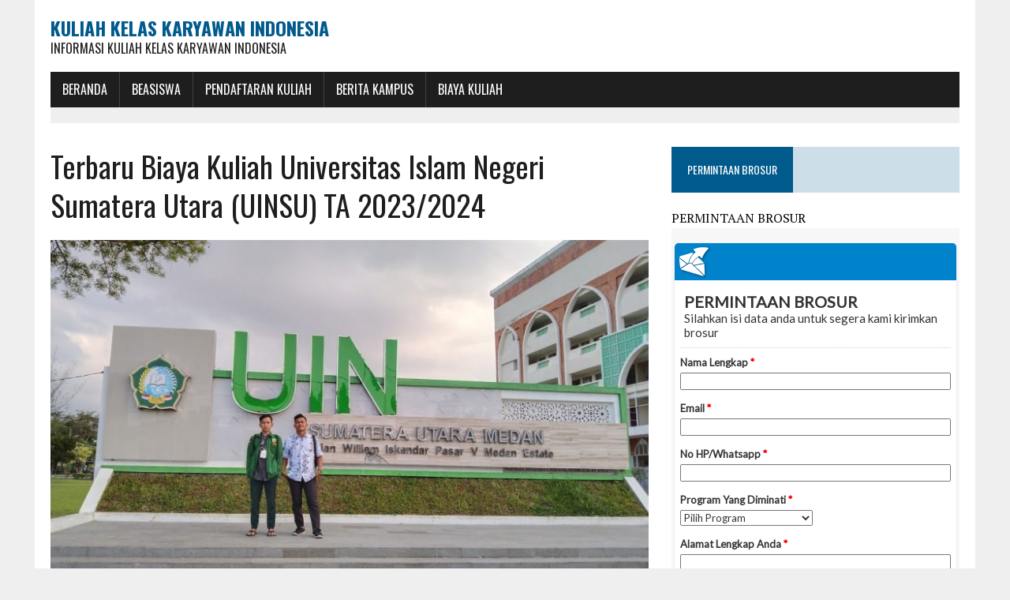

--- FILE ---
content_type: text/html; charset=UTF-8
request_url: http://kuliahkelaskaryawan.org/terbaru-biaya-kuliah-universitas-islam-negeri-sumatera-utara-uinsu-ta-2023-2024/
body_size: 19865
content:
<!DOCTYPE html>
<html class="no-js" dir="ltr" lang="en-US" prefix="og: https://ogp.me/ns#">
<head>
	<script async src="https://pagead2.googlesyndication.com/pagead/js/adsbygoogle.js?client=ca-pub-3191664481194719"
     crossorigin="anonymous"></script>
<!-- Histats.com  START  (aync)-->
<script type="text/javascript">var _Hasync= _Hasync|| [];
_Hasync.push(['Histats.start', '1,4609319,4,0,0,0,00010000']);
_Hasync.push(['Histats.fasi', '1']);
_Hasync.push(['Histats.track_hits', '']);
(function() {
var hs = document.createElement('script'); hs.type = 'text/javascript'; hs.async = true;
hs.src = ('//s10.histats.com/js15_as.js');
(document.getElementsByTagName('head')[0] || document.getElementsByTagName('body')[0]).appendChild(hs);
})();</script>
<noscript><a href="/" target="_blank"><img  src="//sstatic1.histats.com/0.gif?4609319&101" alt="" border="0"></a></noscript>
<!-- Histats.com  END  -->
<meta charset="UTF-8">
<meta name="viewport" content="width=device-width, initial-scale=1.0">
<link rel="profile" href="http://gmpg.org/xfn/11" />
<link rel="pingback" href="http://kuliahkelaskaryawan.org/xmlrpc.php" />
<title>Terbaru Biaya Kuliah Universitas Islam Negeri Sumatera Utara (UINSU) TA 2023/2024 | Kuliah Kelas Karyawan Indonesia</title>
		    <!-- PVC Template -->
    <script type="text/template" id="pvc-stats-view-template">
    <i class="pvc-stats-icon medium" aria-hidden="true"><svg aria-hidden="true" focusable="false" data-prefix="far" data-icon="chart-bar" role="img" xmlns="http://www.w3.org/2000/svg" viewBox="0 0 512 512" class="svg-inline--fa fa-chart-bar fa-w-16 fa-2x"><path fill="currentColor" d="M396.8 352h22.4c6.4 0 12.8-6.4 12.8-12.8V108.8c0-6.4-6.4-12.8-12.8-12.8h-22.4c-6.4 0-12.8 6.4-12.8 12.8v230.4c0 6.4 6.4 12.8 12.8 12.8zm-192 0h22.4c6.4 0 12.8-6.4 12.8-12.8V140.8c0-6.4-6.4-12.8-12.8-12.8h-22.4c-6.4 0-12.8 6.4-12.8 12.8v198.4c0 6.4 6.4 12.8 12.8 12.8zm96 0h22.4c6.4 0 12.8-6.4 12.8-12.8V204.8c0-6.4-6.4-12.8-12.8-12.8h-22.4c-6.4 0-12.8 6.4-12.8 12.8v134.4c0 6.4 6.4 12.8 12.8 12.8zM496 400H48V80c0-8.84-7.16-16-16-16H16C7.16 64 0 71.16 0 80v336c0 17.67 14.33 32 32 32h464c8.84 0 16-7.16 16-16v-16c0-8.84-7.16-16-16-16zm-387.2-48h22.4c6.4 0 12.8-6.4 12.8-12.8v-70.4c0-6.4-6.4-12.8-12.8-12.8h-22.4c-6.4 0-12.8 6.4-12.8 12.8v70.4c0 6.4 6.4 12.8 12.8 12.8z" class=""></path></svg></i>
	 <%= total_view %> total views	<% if ( today_view > 0 ) { %>
		<span class="views_today">,  <%= today_view %> views today</span>
	<% } %>
	</span>
	</script>
		    
		<!-- All in One SEO 4.9.3 - aioseo.com -->
	<meta name="description" content="Bersama ini kami Kuliahkelaskaryawan.Org menyampaikan informasi tentang Terbaru Biaya Kuliah Universitas Islam Negeri Sumatera Utara (UINSU) TA 2023/2024, Sebagai berikut: Sejarah Universitas Islam Negeri Sumatera Utara (UINSU) Sejarah lahirnya UIN Sumatera Utara merupakan perjalanan panjang dari lahir dan dinamika lembaga pendidikan tinggi yang sebelumnya masih berstatus ‘institut’ yaitu Institut Agama Islam Negeri (IAIN) Sumatera Utara." />
	<meta name="robots" content="max-image-preview:large" />
	<meta name="author" content="admin"/>
	<meta name="keywords" content="biaya kuliah universitas islam negeri sumatera utara,ekstensi universitas islam negeri sumatera utara,kelas karyawan universitas islam negeri sumatera utara,kuliah karyawan universitas islam negeri sumatera utara,kuliah malam universitas islam negeri sumatera utara,kuliah sabtu minggu universitas islam negeri sumatera utara,lanjutan d3 ke s1 universitas islam negeri sumatera utara,pendaftaran kelas karyawan universitas islam negeri sumatera utara,pmb universitas islam negeri sumatera utara,program s1 universitas islam negeri sumatera utara,program s2 universitas islam negeri sumatera utara,universitas islam negeri sumatera utara,biaya kuliah" />
	<link rel="canonical" href="http://kuliahkelaskaryawan.org/terbaru-biaya-kuliah-universitas-islam-negeri-sumatera-utara-uinsu-ta-2023-2024/" />
	<meta name="generator" content="All in One SEO (AIOSEO) 4.9.3" />
		<meta property="og:locale" content="en_US" />
		<meta property="og:site_name" content="Kuliah Kelas Karyawan Indonesia | Informasi Kuliah Kelas Karyawan Indonesia" />
		<meta property="og:type" content="article" />
		<meta property="og:title" content="Terbaru Biaya Kuliah Universitas Islam Negeri Sumatera Utara (UINSU) TA 2023/2024 | Kuliah Kelas Karyawan Indonesia" />
		<meta property="og:description" content="Bersama ini kami Kuliahkelaskaryawan.Org menyampaikan informasi tentang Terbaru Biaya Kuliah Universitas Islam Negeri Sumatera Utara (UINSU) TA 2023/2024, Sebagai berikut: Sejarah Universitas Islam Negeri Sumatera Utara (UINSU) Sejarah lahirnya UIN Sumatera Utara merupakan perjalanan panjang dari lahir dan dinamika lembaga pendidikan tinggi yang sebelumnya masih berstatus ‘institut’ yaitu Institut Agama Islam Negeri (IAIN) Sumatera Utara." />
		<meta property="og:url" content="http://kuliahkelaskaryawan.org/terbaru-biaya-kuliah-universitas-islam-negeri-sumatera-utara-uinsu-ta-2023-2024/" />
		<meta property="article:published_time" content="2023-07-21T06:53:08+00:00" />
		<meta property="article:modified_time" content="2023-07-21T06:53:08+00:00" />
		<meta name="twitter:card" content="summary_large_image" />
		<meta name="twitter:title" content="Terbaru Biaya Kuliah Universitas Islam Negeri Sumatera Utara (UINSU) TA 2023/2024 | Kuliah Kelas Karyawan Indonesia" />
		<meta name="twitter:description" content="Bersama ini kami Kuliahkelaskaryawan.Org menyampaikan informasi tentang Terbaru Biaya Kuliah Universitas Islam Negeri Sumatera Utara (UINSU) TA 2023/2024, Sebagai berikut: Sejarah Universitas Islam Negeri Sumatera Utara (UINSU) Sejarah lahirnya UIN Sumatera Utara merupakan perjalanan panjang dari lahir dan dinamika lembaga pendidikan tinggi yang sebelumnya masih berstatus ‘institut’ yaitu Institut Agama Islam Negeri (IAIN) Sumatera Utara." />
		<script type="application/ld+json" class="aioseo-schema">
			{"@context":"https:\/\/schema.org","@graph":[{"@type":"Article","@id":"http:\/\/kuliahkelaskaryawan.org\/terbaru-biaya-kuliah-universitas-islam-negeri-sumatera-utara-uinsu-ta-2023-2024\/#article","name":"Terbaru Biaya Kuliah Universitas Islam Negeri Sumatera Utara (UINSU) TA 2023\/2024 | Kuliah Kelas Karyawan Indonesia","headline":"Terbaru Biaya Kuliah Universitas Islam Negeri Sumatera Utara (UINSU) TA 2023\/2024","author":{"@id":"http:\/\/kuliahkelaskaryawan.org\/author\/21232f297a57a5a743894a0e4a801fc3\/#author"},"publisher":{"@id":"http:\/\/kuliahkelaskaryawan.org\/#organization"},"image":{"@type":"ImageObject","url":"http:\/\/kuliahkelaskaryawan.org\/wp-content\/uploads\/2023\/07\/2021-05-28-1.jpg","width":1360,"height":1020},"datePublished":"2023-07-21T06:53:08+00:00","dateModified":"2023-07-21T06:53:08+00:00","inLanguage":"en-US","mainEntityOfPage":{"@id":"http:\/\/kuliahkelaskaryawan.org\/terbaru-biaya-kuliah-universitas-islam-negeri-sumatera-utara-uinsu-ta-2023-2024\/#webpage"},"isPartOf":{"@id":"http:\/\/kuliahkelaskaryawan.org\/terbaru-biaya-kuliah-universitas-islam-negeri-sumatera-utara-uinsu-ta-2023-2024\/#webpage"},"articleSection":"Biaya Kuliah, Biaya Kuliah Universitas Islam Negeri Sumatera Utara, Ekstensi Universitas Islam Negeri Sumatera Utara, Kelas Karyawan Universitas Islam Negeri Sumatera Utara, Kuliah Karyawan Universitas Islam Negeri Sumatera Utara, Kuliah Malam Universitas Islam Negeri Sumatera Utara, Kuliah Sabtu Minggu Universitas Islam Negeri Sumatera Utara, Lanjutan D3 ke S1 Universitas Islam Negeri Sumatera Utara, Pendaftaran Kelas Karyawan Universitas Islam Negeri Sumatera Utara, PMB Universitas Islam Negeri Sumatera Utara, Program S1 Universitas Islam Negeri Sumatera Utara, Program S2 Universitas Islam Negeri Sumatera Utara, Universitas Islam Negeri Sumatera Utara"},{"@type":"BreadcrumbList","@id":"http:\/\/kuliahkelaskaryawan.org\/terbaru-biaya-kuliah-universitas-islam-negeri-sumatera-utara-uinsu-ta-2023-2024\/#breadcrumblist","itemListElement":[{"@type":"ListItem","@id":"http:\/\/kuliahkelaskaryawan.org#listItem","position":1,"name":"Home","item":"http:\/\/kuliahkelaskaryawan.org","nextItem":{"@type":"ListItem","@id":"http:\/\/kuliahkelaskaryawan.org\/category\/biaya-kuliah\/#listItem","name":"Biaya Kuliah"}},{"@type":"ListItem","@id":"http:\/\/kuliahkelaskaryawan.org\/category\/biaya-kuliah\/#listItem","position":2,"name":"Biaya Kuliah","item":"http:\/\/kuliahkelaskaryawan.org\/category\/biaya-kuliah\/","nextItem":{"@type":"ListItem","@id":"http:\/\/kuliahkelaskaryawan.org\/terbaru-biaya-kuliah-universitas-islam-negeri-sumatera-utara-uinsu-ta-2023-2024\/#listItem","name":"Terbaru Biaya Kuliah Universitas Islam Negeri Sumatera Utara (UINSU) TA 2023\/2024"},"previousItem":{"@type":"ListItem","@id":"http:\/\/kuliahkelaskaryawan.org#listItem","name":"Home"}},{"@type":"ListItem","@id":"http:\/\/kuliahkelaskaryawan.org\/terbaru-biaya-kuliah-universitas-islam-negeri-sumatera-utara-uinsu-ta-2023-2024\/#listItem","position":3,"name":"Terbaru Biaya Kuliah Universitas Islam Negeri Sumatera Utara (UINSU) TA 2023\/2024","previousItem":{"@type":"ListItem","@id":"http:\/\/kuliahkelaskaryawan.org\/category\/biaya-kuliah\/#listItem","name":"Biaya Kuliah"}}]},{"@type":"Organization","@id":"http:\/\/kuliahkelaskaryawan.org\/#organization","name":"Kuliah Kelas Karyawan Indonesia","description":"Informasi Kuliah Kelas Karyawan Indonesia","url":"http:\/\/kuliahkelaskaryawan.org\/"},{"@type":"Person","@id":"http:\/\/kuliahkelaskaryawan.org\/author\/21232f297a57a5a743894a0e4a801fc3\/#author","url":"http:\/\/kuliahkelaskaryawan.org\/author\/21232f297a57a5a743894a0e4a801fc3\/","name":"admin","image":{"@type":"ImageObject","@id":"http:\/\/kuliahkelaskaryawan.org\/terbaru-biaya-kuliah-universitas-islam-negeri-sumatera-utara-uinsu-ta-2023-2024\/#authorImage","url":"https:\/\/secure.gravatar.com\/avatar\/530caeb18248923076176cbe510d1c5bf57b12bef43e5cec7e6b6b36eeb4cba6?s=96&d=mm&r=g","width":96,"height":96,"caption":"admin"}},{"@type":"WebPage","@id":"http:\/\/kuliahkelaskaryawan.org\/terbaru-biaya-kuliah-universitas-islam-negeri-sumatera-utara-uinsu-ta-2023-2024\/#webpage","url":"http:\/\/kuliahkelaskaryawan.org\/terbaru-biaya-kuliah-universitas-islam-negeri-sumatera-utara-uinsu-ta-2023-2024\/","name":"Terbaru Biaya Kuliah Universitas Islam Negeri Sumatera Utara (UINSU) TA 2023\/2024 | Kuliah Kelas Karyawan Indonesia","description":"Bersama ini kami Kuliahkelaskaryawan.Org menyampaikan informasi tentang Terbaru Biaya Kuliah Universitas Islam Negeri Sumatera Utara (UINSU) TA 2023\/2024, Sebagai berikut: Sejarah Universitas Islam Negeri Sumatera Utara (UINSU) Sejarah lahirnya UIN Sumatera Utara merupakan perjalanan panjang dari lahir dan dinamika lembaga pendidikan tinggi yang sebelumnya masih berstatus \u2018institut\u2019 yaitu Institut Agama Islam Negeri (IAIN) Sumatera Utara.","inLanguage":"en-US","isPartOf":{"@id":"http:\/\/kuliahkelaskaryawan.org\/#website"},"breadcrumb":{"@id":"http:\/\/kuliahkelaskaryawan.org\/terbaru-biaya-kuliah-universitas-islam-negeri-sumatera-utara-uinsu-ta-2023-2024\/#breadcrumblist"},"author":{"@id":"http:\/\/kuliahkelaskaryawan.org\/author\/21232f297a57a5a743894a0e4a801fc3\/#author"},"creator":{"@id":"http:\/\/kuliahkelaskaryawan.org\/author\/21232f297a57a5a743894a0e4a801fc3\/#author"},"image":{"@type":"ImageObject","url":"http:\/\/kuliahkelaskaryawan.org\/wp-content\/uploads\/2023\/07\/2021-05-28-1.jpg","@id":"http:\/\/kuliahkelaskaryawan.org\/terbaru-biaya-kuliah-universitas-islam-negeri-sumatera-utara-uinsu-ta-2023-2024\/#mainImage","width":1360,"height":1020},"primaryImageOfPage":{"@id":"http:\/\/kuliahkelaskaryawan.org\/terbaru-biaya-kuliah-universitas-islam-negeri-sumatera-utara-uinsu-ta-2023-2024\/#mainImage"},"datePublished":"2023-07-21T06:53:08+00:00","dateModified":"2023-07-21T06:53:08+00:00"},{"@type":"WebSite","@id":"http:\/\/kuliahkelaskaryawan.org\/#website","url":"http:\/\/kuliahkelaskaryawan.org\/","name":"Kuliah Kelas Karyawan Indonesia","description":"Informasi Kuliah Kelas Karyawan Indonesia","inLanguage":"en-US","publisher":{"@id":"http:\/\/kuliahkelaskaryawan.org\/#organization"}}]}
		</script>
		<!-- All in One SEO -->

<link rel='dns-prefetch' href='//maxcdn.bootstrapcdn.com' />
<link rel='dns-prefetch' href='//fonts.googleapis.com' />
<link rel="alternate" type="application/rss+xml" title="Kuliah Kelas Karyawan Indonesia &raquo; Feed" href="http://kuliahkelaskaryawan.org/feed/" />
<link rel="alternate" title="oEmbed (JSON)" type="application/json+oembed" href="http://kuliahkelaskaryawan.org/wp-json/oembed/1.0/embed?url=http%3A%2F%2Fkuliahkelaskaryawan.org%2Fterbaru-biaya-kuliah-universitas-islam-negeri-sumatera-utara-uinsu-ta-2023-2024%2F" />
<link rel="alternate" title="oEmbed (XML)" type="text/xml+oembed" href="http://kuliahkelaskaryawan.org/wp-json/oembed/1.0/embed?url=http%3A%2F%2Fkuliahkelaskaryawan.org%2Fterbaru-biaya-kuliah-universitas-islam-negeri-sumatera-utara-uinsu-ta-2023-2024%2F&#038;format=xml" />
<style id='wp-img-auto-sizes-contain-inline-css' type='text/css'>
img:is([sizes=auto i],[sizes^="auto," i]){contain-intrinsic-size:3000px 1500px}
/*# sourceURL=wp-img-auto-sizes-contain-inline-css */
</style>
<style id='wp-emoji-styles-inline-css' type='text/css'>

	img.wp-smiley, img.emoji {
		display: inline !important;
		border: none !important;
		box-shadow: none !important;
		height: 1em !important;
		width: 1em !important;
		margin: 0 0.07em !important;
		vertical-align: -0.1em !important;
		background: none !important;
		padding: 0 !important;
	}
/*# sourceURL=wp-emoji-styles-inline-css */
</style>
<link rel='stylesheet' id='wp-block-library-css' href='http://kuliahkelaskaryawan.org/wp-includes/css/dist/block-library/style.min.css?ver=6.9' type='text/css' media='all' />
<style id='classic-theme-styles-inline-css' type='text/css'>
/*! This file is auto-generated */
.wp-block-button__link{color:#fff;background-color:#32373c;border-radius:9999px;box-shadow:none;text-decoration:none;padding:calc(.667em + 2px) calc(1.333em + 2px);font-size:1.125em}.wp-block-file__button{background:#32373c;color:#fff;text-decoration:none}
/*# sourceURL=/wp-includes/css/classic-themes.min.css */
</style>
<link rel='stylesheet' id='aioseo/css/src/vue/standalone/blocks/table-of-contents/global.scss-css' href='http://kuliahkelaskaryawan.org/wp-content/plugins/all-in-one-seo-pack/dist/Lite/assets/css/table-of-contents/global.e90f6d47.css?ver=4.9.3' type='text/css' media='all' />
<style id='global-styles-inline-css' type='text/css'>
:root{--wp--preset--aspect-ratio--square: 1;--wp--preset--aspect-ratio--4-3: 4/3;--wp--preset--aspect-ratio--3-4: 3/4;--wp--preset--aspect-ratio--3-2: 3/2;--wp--preset--aspect-ratio--2-3: 2/3;--wp--preset--aspect-ratio--16-9: 16/9;--wp--preset--aspect-ratio--9-16: 9/16;--wp--preset--color--black: #000000;--wp--preset--color--cyan-bluish-gray: #abb8c3;--wp--preset--color--white: #ffffff;--wp--preset--color--pale-pink: #f78da7;--wp--preset--color--vivid-red: #cf2e2e;--wp--preset--color--luminous-vivid-orange: #ff6900;--wp--preset--color--luminous-vivid-amber: #fcb900;--wp--preset--color--light-green-cyan: #7bdcb5;--wp--preset--color--vivid-green-cyan: #00d084;--wp--preset--color--pale-cyan-blue: #8ed1fc;--wp--preset--color--vivid-cyan-blue: #0693e3;--wp--preset--color--vivid-purple: #9b51e0;--wp--preset--gradient--vivid-cyan-blue-to-vivid-purple: linear-gradient(135deg,rgb(6,147,227) 0%,rgb(155,81,224) 100%);--wp--preset--gradient--light-green-cyan-to-vivid-green-cyan: linear-gradient(135deg,rgb(122,220,180) 0%,rgb(0,208,130) 100%);--wp--preset--gradient--luminous-vivid-amber-to-luminous-vivid-orange: linear-gradient(135deg,rgb(252,185,0) 0%,rgb(255,105,0) 100%);--wp--preset--gradient--luminous-vivid-orange-to-vivid-red: linear-gradient(135deg,rgb(255,105,0) 0%,rgb(207,46,46) 100%);--wp--preset--gradient--very-light-gray-to-cyan-bluish-gray: linear-gradient(135deg,rgb(238,238,238) 0%,rgb(169,184,195) 100%);--wp--preset--gradient--cool-to-warm-spectrum: linear-gradient(135deg,rgb(74,234,220) 0%,rgb(151,120,209) 20%,rgb(207,42,186) 40%,rgb(238,44,130) 60%,rgb(251,105,98) 80%,rgb(254,248,76) 100%);--wp--preset--gradient--blush-light-purple: linear-gradient(135deg,rgb(255,206,236) 0%,rgb(152,150,240) 100%);--wp--preset--gradient--blush-bordeaux: linear-gradient(135deg,rgb(254,205,165) 0%,rgb(254,45,45) 50%,rgb(107,0,62) 100%);--wp--preset--gradient--luminous-dusk: linear-gradient(135deg,rgb(255,203,112) 0%,rgb(199,81,192) 50%,rgb(65,88,208) 100%);--wp--preset--gradient--pale-ocean: linear-gradient(135deg,rgb(255,245,203) 0%,rgb(182,227,212) 50%,rgb(51,167,181) 100%);--wp--preset--gradient--electric-grass: linear-gradient(135deg,rgb(202,248,128) 0%,rgb(113,206,126) 100%);--wp--preset--gradient--midnight: linear-gradient(135deg,rgb(2,3,129) 0%,rgb(40,116,252) 100%);--wp--preset--font-size--small: 13px;--wp--preset--font-size--medium: 20px;--wp--preset--font-size--large: 36px;--wp--preset--font-size--x-large: 42px;--wp--preset--spacing--20: 0.44rem;--wp--preset--spacing--30: 0.67rem;--wp--preset--spacing--40: 1rem;--wp--preset--spacing--50: 1.5rem;--wp--preset--spacing--60: 2.25rem;--wp--preset--spacing--70: 3.38rem;--wp--preset--spacing--80: 5.06rem;--wp--preset--shadow--natural: 6px 6px 9px rgba(0, 0, 0, 0.2);--wp--preset--shadow--deep: 12px 12px 50px rgba(0, 0, 0, 0.4);--wp--preset--shadow--sharp: 6px 6px 0px rgba(0, 0, 0, 0.2);--wp--preset--shadow--outlined: 6px 6px 0px -3px rgb(255, 255, 255), 6px 6px rgb(0, 0, 0);--wp--preset--shadow--crisp: 6px 6px 0px rgb(0, 0, 0);}:where(.is-layout-flex){gap: 0.5em;}:where(.is-layout-grid){gap: 0.5em;}body .is-layout-flex{display: flex;}.is-layout-flex{flex-wrap: wrap;align-items: center;}.is-layout-flex > :is(*, div){margin: 0;}body .is-layout-grid{display: grid;}.is-layout-grid > :is(*, div){margin: 0;}:where(.wp-block-columns.is-layout-flex){gap: 2em;}:where(.wp-block-columns.is-layout-grid){gap: 2em;}:where(.wp-block-post-template.is-layout-flex){gap: 1.25em;}:where(.wp-block-post-template.is-layout-grid){gap: 1.25em;}.has-black-color{color: var(--wp--preset--color--black) !important;}.has-cyan-bluish-gray-color{color: var(--wp--preset--color--cyan-bluish-gray) !important;}.has-white-color{color: var(--wp--preset--color--white) !important;}.has-pale-pink-color{color: var(--wp--preset--color--pale-pink) !important;}.has-vivid-red-color{color: var(--wp--preset--color--vivid-red) !important;}.has-luminous-vivid-orange-color{color: var(--wp--preset--color--luminous-vivid-orange) !important;}.has-luminous-vivid-amber-color{color: var(--wp--preset--color--luminous-vivid-amber) !important;}.has-light-green-cyan-color{color: var(--wp--preset--color--light-green-cyan) !important;}.has-vivid-green-cyan-color{color: var(--wp--preset--color--vivid-green-cyan) !important;}.has-pale-cyan-blue-color{color: var(--wp--preset--color--pale-cyan-blue) !important;}.has-vivid-cyan-blue-color{color: var(--wp--preset--color--vivid-cyan-blue) !important;}.has-vivid-purple-color{color: var(--wp--preset--color--vivid-purple) !important;}.has-black-background-color{background-color: var(--wp--preset--color--black) !important;}.has-cyan-bluish-gray-background-color{background-color: var(--wp--preset--color--cyan-bluish-gray) !important;}.has-white-background-color{background-color: var(--wp--preset--color--white) !important;}.has-pale-pink-background-color{background-color: var(--wp--preset--color--pale-pink) !important;}.has-vivid-red-background-color{background-color: var(--wp--preset--color--vivid-red) !important;}.has-luminous-vivid-orange-background-color{background-color: var(--wp--preset--color--luminous-vivid-orange) !important;}.has-luminous-vivid-amber-background-color{background-color: var(--wp--preset--color--luminous-vivid-amber) !important;}.has-light-green-cyan-background-color{background-color: var(--wp--preset--color--light-green-cyan) !important;}.has-vivid-green-cyan-background-color{background-color: var(--wp--preset--color--vivid-green-cyan) !important;}.has-pale-cyan-blue-background-color{background-color: var(--wp--preset--color--pale-cyan-blue) !important;}.has-vivid-cyan-blue-background-color{background-color: var(--wp--preset--color--vivid-cyan-blue) !important;}.has-vivid-purple-background-color{background-color: var(--wp--preset--color--vivid-purple) !important;}.has-black-border-color{border-color: var(--wp--preset--color--black) !important;}.has-cyan-bluish-gray-border-color{border-color: var(--wp--preset--color--cyan-bluish-gray) !important;}.has-white-border-color{border-color: var(--wp--preset--color--white) !important;}.has-pale-pink-border-color{border-color: var(--wp--preset--color--pale-pink) !important;}.has-vivid-red-border-color{border-color: var(--wp--preset--color--vivid-red) !important;}.has-luminous-vivid-orange-border-color{border-color: var(--wp--preset--color--luminous-vivid-orange) !important;}.has-luminous-vivid-amber-border-color{border-color: var(--wp--preset--color--luminous-vivid-amber) !important;}.has-light-green-cyan-border-color{border-color: var(--wp--preset--color--light-green-cyan) !important;}.has-vivid-green-cyan-border-color{border-color: var(--wp--preset--color--vivid-green-cyan) !important;}.has-pale-cyan-blue-border-color{border-color: var(--wp--preset--color--pale-cyan-blue) !important;}.has-vivid-cyan-blue-border-color{border-color: var(--wp--preset--color--vivid-cyan-blue) !important;}.has-vivid-purple-border-color{border-color: var(--wp--preset--color--vivid-purple) !important;}.has-vivid-cyan-blue-to-vivid-purple-gradient-background{background: var(--wp--preset--gradient--vivid-cyan-blue-to-vivid-purple) !important;}.has-light-green-cyan-to-vivid-green-cyan-gradient-background{background: var(--wp--preset--gradient--light-green-cyan-to-vivid-green-cyan) !important;}.has-luminous-vivid-amber-to-luminous-vivid-orange-gradient-background{background: var(--wp--preset--gradient--luminous-vivid-amber-to-luminous-vivid-orange) !important;}.has-luminous-vivid-orange-to-vivid-red-gradient-background{background: var(--wp--preset--gradient--luminous-vivid-orange-to-vivid-red) !important;}.has-very-light-gray-to-cyan-bluish-gray-gradient-background{background: var(--wp--preset--gradient--very-light-gray-to-cyan-bluish-gray) !important;}.has-cool-to-warm-spectrum-gradient-background{background: var(--wp--preset--gradient--cool-to-warm-spectrum) !important;}.has-blush-light-purple-gradient-background{background: var(--wp--preset--gradient--blush-light-purple) !important;}.has-blush-bordeaux-gradient-background{background: var(--wp--preset--gradient--blush-bordeaux) !important;}.has-luminous-dusk-gradient-background{background: var(--wp--preset--gradient--luminous-dusk) !important;}.has-pale-ocean-gradient-background{background: var(--wp--preset--gradient--pale-ocean) !important;}.has-electric-grass-gradient-background{background: var(--wp--preset--gradient--electric-grass) !important;}.has-midnight-gradient-background{background: var(--wp--preset--gradient--midnight) !important;}.has-small-font-size{font-size: var(--wp--preset--font-size--small) !important;}.has-medium-font-size{font-size: var(--wp--preset--font-size--medium) !important;}.has-large-font-size{font-size: var(--wp--preset--font-size--large) !important;}.has-x-large-font-size{font-size: var(--wp--preset--font-size--x-large) !important;}
:where(.wp-block-post-template.is-layout-flex){gap: 1.25em;}:where(.wp-block-post-template.is-layout-grid){gap: 1.25em;}
:where(.wp-block-term-template.is-layout-flex){gap: 1.25em;}:where(.wp-block-term-template.is-layout-grid){gap: 1.25em;}
:where(.wp-block-columns.is-layout-flex){gap: 2em;}:where(.wp-block-columns.is-layout-grid){gap: 2em;}
:root :where(.wp-block-pullquote){font-size: 1.5em;line-height: 1.6;}
/*# sourceURL=global-styles-inline-css */
</style>
<link rel='stylesheet' id='a3-pvc-style-css' href='http://kuliahkelaskaryawan.org/wp-content/plugins/page-views-count/assets/css/style.min.css?ver=2.8.7' type='text/css' media='all' />
<link rel='stylesheet' id='mh-style-css' href='http://kuliahkelaskaryawan.org/wp-content/themes/mh_newsdesk/style.css?ver=1.2.0' type='text/css' media='all' />
<link rel='stylesheet' id='mh-font-awesome-css' href='//maxcdn.bootstrapcdn.com/font-awesome/4.3.0/css/font-awesome.min.css' type='text/css' media='all' />
<link rel='stylesheet' id='mh-google-fonts-css' href='//fonts.googleapis.com/css?family=PT+Serif:300,400,400italic,600,700|Oswald:300,400,400italic,600,700' type='text/css' media='all' />
<link rel='stylesheet' id='a3pvc-css' href='//kuliahkelaskaryawan.org/wp-content/uploads/sass/pvc.min.css?ver=1684830589' type='text/css' media='all' />
<script type="text/javascript" src="http://kuliahkelaskaryawan.org/wp-includes/js/jquery/jquery.min.js?ver=3.7.1" id="jquery-core-js"></script>
<script type="text/javascript" src="http://kuliahkelaskaryawan.org/wp-includes/js/jquery/jquery-migrate.min.js?ver=3.4.1" id="jquery-migrate-js"></script>
<script type="text/javascript" id="jquery-js-after">
/* <![CDATA[ */
jQuery(document).ready(function() {
	jQuery(".cd8e61a6efea1d55924c430ac33b66c3").click(function() {
		jQuery.post(
			"http://kuliahkelaskaryawan.org/wp-admin/admin-ajax.php", {
				"action": "quick_adsense_onpost_ad_click",
				"quick_adsense_onpost_ad_index": jQuery(this).attr("data-index"),
				"quick_adsense_nonce": "457e77de95",
			}, function(response) { }
		);
	});
});

//# sourceURL=jquery-js-after
/* ]]> */
</script>
<script type="text/javascript" src="http://kuliahkelaskaryawan.org/wp-includes/js/underscore.min.js?ver=1.13.7" id="underscore-js"></script>
<script type="text/javascript" src="http://kuliahkelaskaryawan.org/wp-includes/js/backbone.min.js?ver=1.6.0" id="backbone-js"></script>
<script type="text/javascript" id="a3-pvc-backbone-js-extra">
/* <![CDATA[ */
var pvc_vars = {"rest_api_url":"http://kuliahkelaskaryawan.org/wp-json/pvc/v1","ajax_url":"http://kuliahkelaskaryawan.org/wp-admin/admin-ajax.php","security":"e97d1860c3","ajax_load_type":"rest_api"};
//# sourceURL=a3-pvc-backbone-js-extra
/* ]]> */
</script>
<script type="text/javascript" src="http://kuliahkelaskaryawan.org/wp-content/plugins/page-views-count/assets/js/pvc.backbone.min.js?ver=2.8.7" id="a3-pvc-backbone-js"></script>
<script type="text/javascript" src="http://kuliahkelaskaryawan.org/wp-content/themes/mh_newsdesk/js/scripts.js?ver=6.9" id="mh-scripts-js"></script>
<link rel="https://api.w.org/" href="http://kuliahkelaskaryawan.org/wp-json/" /><link rel="alternate" title="JSON" type="application/json" href="http://kuliahkelaskaryawan.org/wp-json/wp/v2/posts/23366" /><link rel="EditURI" type="application/rsd+xml" title="RSD" href="http://kuliahkelaskaryawan.org/xmlrpc.php?rsd" />
<meta name="generator" content="WordPress 6.9" />
<link rel='shortlink' href='http://kuliahkelaskaryawan.org/?p=23366' />
<!--[if lt IE 9]>
<script src="http://kuliahkelaskaryawan.org/wp-content/themes/mh_newsdesk/js/css3-mediaqueries.js"></script>
<![endif]-->
<meta name="generator" content="Elementor 3.34.1; features: additional_custom_breakpoints; settings: css_print_method-external, google_font-enabled, font_display-auto">
			<style>
				.e-con.e-parent:nth-of-type(n+4):not(.e-lazyloaded):not(.e-no-lazyload),
				.e-con.e-parent:nth-of-type(n+4):not(.e-lazyloaded):not(.e-no-lazyload) * {
					background-image: none !important;
				}
				@media screen and (max-height: 1024px) {
					.e-con.e-parent:nth-of-type(n+3):not(.e-lazyloaded):not(.e-no-lazyload),
					.e-con.e-parent:nth-of-type(n+3):not(.e-lazyloaded):not(.e-no-lazyload) * {
						background-image: none !important;
					}
				}
				@media screen and (max-height: 640px) {
					.e-con.e-parent:nth-of-type(n+2):not(.e-lazyloaded):not(.e-no-lazyload),
					.e-con.e-parent:nth-of-type(n+2):not(.e-lazyloaded):not(.e-no-lazyload) * {
						background-image: none !important;
					}
				}
			</style>
			<link rel="icon" href="http://kuliahkelaskaryawan.org/wp-content/uploads/2016/12/cropped-ScholarshipIcon-32x32.png" sizes="32x32" />
<link rel="icon" href="http://kuliahkelaskaryawan.org/wp-content/uploads/2016/12/cropped-ScholarshipIcon-192x192.png" sizes="192x192" />
<link rel="apple-touch-icon" href="http://kuliahkelaskaryawan.org/wp-content/uploads/2016/12/cropped-ScholarshipIcon-180x180.png" />
<meta name="msapplication-TileImage" content="http://kuliahkelaskaryawan.org/wp-content/uploads/2016/12/cropped-ScholarshipIcon-270x270.png" />
<meta name="google-site-verification" content="QYv2lPEivdqyx4YCOQ56XJI_BqfR998A3j84pjWEaCs" />
</head>
<body class="wp-singular post-template-default single single-post postid-23366 single-format-standard wp-theme-mh_newsdesk mh-right-sb elementor-default elementor-kit-21986">
<div id="mh-wrapper">
<header class="mh-header">
	<div class="header-wrap clearfix">
				<div class="mh-col mh-1-3 header-logo-full">
			<a href="http://kuliahkelaskaryawan.org/" title="Kuliah Kelas Karyawan Indonesia" rel="home">
<div class="logo-wrap" role="banner">
<div class="logo">
<h1 class="logo-title">Kuliah Kelas Karyawan Indonesia</h1>
<h2 class="logo-tagline">Informasi Kuliah Kelas Karyawan Indonesia</h2>
</div>
</div>
</a>
		</div>
			</div>
	<div class="header-menu clearfix">
		<nav class="main-nav clearfix">
			<div class="menu-menu-bawah-container"><ul id="menu-menu-bawah" class="menu"><li id="menu-item-8447" class="menu-item menu-item-type-custom menu-item-object-custom menu-item-home menu-item-has-children menu-item-8447"><a href="http://kuliahkelaskaryawan.org">BERANDA</a>
<ul class="sub-menu">
	<li id="menu-item-19636" class="menu-item menu-item-type-custom menu-item-object-custom menu-item-19636"><a href="https://kuliahkelaskaryawan.org/sitemap.xml">Sitemap</a></li>
</ul>
</li>
<li id="menu-item-9883" class="menu-item menu-item-type-post_type menu-item-object-post menu-item-has-children menu-item-9883"><a href="http://kuliahkelaskaryawan.org/beasiswa/">BEASISWA</a>
<ul class="sub-menu">
	<li id="menu-item-7636" class="menu-item menu-item-type-taxonomy menu-item-object-category menu-item-7636"><a href="http://kuliahkelaskaryawan.org/category/beasiswa-s1/">Beasiswa S1</a></li>
	<li id="menu-item-7634" class="menu-item menu-item-type-taxonomy menu-item-object-category menu-item-7634"><a href="http://kuliahkelaskaryawan.org/category/beasiswa-s2/">Beasiswa S2</a></li>
	<li id="menu-item-7635" class="menu-item menu-item-type-taxonomy menu-item-object-category menu-item-7635"><a href="http://kuliahkelaskaryawan.org/category/beasiswa-s3/">Beasiswa S3</a></li>
	<li id="menu-item-7637" class="menu-item menu-item-type-taxonomy menu-item-object-category menu-item-7637"><a href="http://kuliahkelaskaryawan.org/category/fellowships/">Fellowships</a></li>
	<li id="menu-item-7638" class="menu-item menu-item-type-taxonomy menu-item-object-category menu-item-7638"><a href="http://kuliahkelaskaryawan.org/category/non-gelar/">Beasiswa Non Gelar</a></li>
	<li id="menu-item-9884" class="menu-item menu-item-type-taxonomy menu-item-object-category menu-item-9884"><a href="http://kuliahkelaskaryawan.org/category/beasiswa-kuliah-luar-negeri/">Beasiswa Luar Negeri</a></li>
</ul>
</li>
<li id="menu-item-9940" class="menu-item menu-item-type-taxonomy menu-item-object-category menu-item-9940"><a href="http://kuliahkelaskaryawan.org/category/pendaftaran-kuliah/">Pendaftaran Kuliah</a></li>
<li id="menu-item-9896" class="menu-item menu-item-type-taxonomy menu-item-object-category menu-item-9896"><a href="http://kuliahkelaskaryawan.org/category/berita-kampus/">Berita Kampus</a></li>
<li id="menu-item-18215" class="menu-item menu-item-type-taxonomy menu-item-object-category current-post-ancestor current-menu-parent current-post-parent menu-item-18215"><a href="http://kuliahkelaskaryawan.org/category/biaya-kuliah/">Biaya Kuliah</a></li>
</ul></div>		</nav>
		<div class="header-sub clearfix">
	<!--	
<center>
<style type="text/css">
@import url(//www.google.com/cse/api/branding.css);
</style>
<div class="cse-branding-bottom" style="background-color:#FFFFFF;color:#000000">
  <div class="cse-branding-form">
    <form action="http://www.pusatinformasibeasiswa.com/pencarian/" id="cse-search-box">
      <div>
        <input type="hidden" name="cx" value="partner-pub-3191664481194719:5903481384" />
        <input type="hidden" name="cof" value="FORID:10" />
        <input type="hidden" name="ie" value="UTF-8" />
        <input type="text" name="q" size="100" />
        <input type="submit" name="sa" value="CARI BEASISWA" />
      </div>
    </form>
  </div>
  </center>
-->
			
			</aside>
		</div>
	</div>
<!--Start of Tawk.to Script-->
<script type="text/javascript">
var Tawk_API=Tawk_API||{}, Tawk_LoadStart=new Date();
(function(){
var s1=document.createElement("script"),s0=document.getElementsByTagName("script")[0];
s1.async=true;
s1.src='https://embed.tawk.to/5eec80994a7c6258179aef29/default';
s1.charset='UTF-8';
s1.setAttribute('crossorigin','*');
s0.parentNode.insertBefore(s1,s0);
})();
</script>
<!--End of Tawk.to Script-->
</header><div class="mh-section mh-group">
	<div id="main-content" class="mh-content"><article id="post-23366" class="post-23366 post type-post status-publish format-standard has-post-thumbnail hentry category-biaya-kuliah tag-biaya-kuliah-universitas-islam-negeri-sumatera-utara tag-ekstensi-universitas-islam-negeri-sumatera-utara tag-kelas-karyawan-universitas-islam-negeri-sumatera-utara tag-kuliah-karyawan-universitas-islam-negeri-sumatera-utara tag-kuliah-malam-universitas-islam-negeri-sumatera-utara tag-kuliah-sabtu-minggu-universitas-islam-negeri-sumatera-utara tag-lanjutan-d3-ke-s1-universitas-islam-negeri-sumatera-utara tag-pendaftaran-kelas-karyawan-universitas-islam-negeri-sumatera-utara tag-pmb-universitas-islam-negeri-sumatera-utara tag-program-s1-universitas-islam-negeri-sumatera-utara tag-program-s2-universitas-islam-negeri-sumatera-utara tag-universitas-islam-negeri-sumatera-utara">
	<header class="entry-header clearfix">
		<h1 class="entry-title">Terbaru Biaya Kuliah Universitas Islam Negeri Sumatera Utara (UINSU) TA 2023/2024</h1>
		
	</header>



<div class="entry-thumbnail">
<img fetchpriority="high" width="777" height="437" src="http://kuliahkelaskaryawan.org/wp-content/uploads/2023/07/2021-05-28-1-777x437.jpg" class="attachment-content-single size-content-single wp-post-image" alt="" decoding="async" srcset="http://kuliahkelaskaryawan.org/wp-content/uploads/2023/07/2021-05-28-1-777x437.jpg 777w, http://kuliahkelaskaryawan.org/wp-content/uploads/2023/07/2021-05-28-1-180x101.jpg 180w, http://kuliahkelaskaryawan.org/wp-content/uploads/2023/07/2021-05-28-1-260x146.jpg 260w, http://kuliahkelaskaryawan.org/wp-content/uploads/2023/07/2021-05-28-1-373x210.jpg 373w, http://kuliahkelaskaryawan.org/wp-content/uploads/2023/07/2021-05-28-1-120x67.jpg 120w" sizes="(max-width: 777px) 100vw, 777px" /></div>
	<div class="entry-content clearfix">



Bagi anda yang sedang mencari informasi tentang Terbaru Biaya Kuliah Universitas Islam Negeri Sumatera Utara (UINSU) TA 2023/2024 maka di bawah ini Pusat Informasi Kuliah Kelas Karyawan  menyampaikan tentang <b>Terbaru Biaya Kuliah Universitas Islam Negeri Sumatera Utara (UINSU) TA 2023/2024</b> sebagai berikut:<br><br>


<h3>Terbaru Biaya Kuliah Universitas Islam Negeri Sumatera Utara (UINSU) TA 2023/2024</h3>
<br>
<center>
<a href="https://api.whatsapp.com/send?phone=628111977672&text=Saya%20minta%20informasi%20Kelas%20Karyawan%20Universitas%20di%20daerah%20.." target="_blank" ><img class="aligncenter wp-image-996 size-medium" src="https://www.pusatinformasibeasiswa.com/wp-content/uploads/2021/01/wagif.gif" alt="" width="400" /></a>
</center><br>
		<div class="cd8e61a6efea1d55924c430ac33b66c3" data-index="1" style="float: none; margin:0px 0 0px 0; text-align:center;">
<div id="divglobalbysikose1"></div>
<script type="text/javascript" src="//kelaskaryawan.web.id/global/vendor/global.js"></script>
<script type="text/javascript">
   Global.init([1]);
   Global.createGlobal();
</script>
</div>
<p style="text-align: justify;">Bersama ini kami Kuliahkelaskaryawan.Org menyampaikan informasi tentang Terbaru Biaya Kuliah Universitas Islam Negeri Sumatera Utara (UINSU) TA 2023/2024, Sebagai berikut:</p>
<h2 style="text-align: justify;">Sejarah Universitas Islam Negeri Sumatera Utara (UINSU)</h2>
<p style="text-align: justify;">Sejarah lahirnya UIN Sumatera Utara merupakan perjalanan panjang dari lahir dan dinamika lembaga pendidikan tinggi yang sebelumnya masih berstatus ‘institut’ yaitu Institut Agama Islam Negeri (IAIN) Sumatera Utara. Keinginan mengalih status IAIN SU menjadi sebuah universitas tentu didasari oleh semangat yang menggebu untuk meningkatkan kualitas pendidikan dengan wider mandate di berbagai bidang di Sumatera Utara secara khusus, Indonesia dan Asia Tenggara secara umum.</p>
<p style="text-align: justify;">Berdirinya IAIN Sumatera Utara pada tahun 1973 merupakan perkembangan natural dari kemajuan pendidikan di Sumatera Utara, Dari perspektif sejarah, keberadaan Institut Agama Islam Negeri Sumatera Utara dilatari oleh dua faktor. Pertama, bahwa perguruan tinggi Islam yang berstatus negeri saat itu belum ada di Provinsi Sumatera Utara. Kedua, pertumbuhan madrasah, pesantren, dan lembaga pendidikan yang sederajat dengan SLTA berkembang pesat di daerah ini, yang pada gilirannya memerlukan adanya lembaga pendidikan yang lebih tinggi. Sejak awal kemerdekaan sampai tahun 1970-an, jumlah alumni pendidikan madrasah dan pondok pesantren yang ingin melanjutkan studinya ke perguruan tinggi semakin meningkat. Karenanya, kehadiran Institut Agama Islam Negeri (IAIN) di wilayah Sumatera Utara terasa semakin mendesak dan sangat penting. Hal itu terlebih-lebih mempertimbangkan bahwa di berbagai kota lain di Indonesia telah terlebih dahulu berdiri sejumlah IAIN. Karena dukungan bagi berdirinya IAIN Sumatera Utara datang dari berbagai segmen masyarakat Sumatera Utara, mulai dari Pemerintah Daerah, kalangan perguruan tinggi, ulama, dan tokoh masyarakat.</p>
<p style="text-align: justify;">Kepala Inspeksi Pendidikan Agama Provinsi Sumatera Utara, yang saat itu dijabat oleh H. Ibrahim Abdul Halim mendirikan Fakultas Tarbiyah di Medan. Usaha ini kemudian ditindaklanjuti dengan membentuk panitia Pendirian yang di ketuai oleh letkol Inf. Raja Syahnan pada tanggal 24 Oktober 1960.</p>
<p style="text-align: justify;">Kesadaran atas kurangnya tenaga ahli di bidang syari’ah dan hukum Islam mendorong berbagai pihak, terutama yang bernaung di bawah yayasan K.H Zainul Arifin, untuk membuka Fakultas Syari’ah di Medan pada tahun 1967. Menteri Agama RI mengambil kebijakan untuk menyatukan Fakultas Tarbiyah dan Syari’ah tersebut. Peresmian penegerian kedua Fakultas dilakukan pada sabtu 12 Oktober 1968 bertepatan dengan 20 Rajab 1389 H langsung oleh Menteri Agama K.H. Moh. Dahlan. Upacara dilalukan di Aula Fakultas Hukum Universitas Sumatera Utara (USU) Medan dan dihadiri oleh tokoh-tokoh Masyarakat, pembesar sipil dan militer, dan Rektor IAIN Ar-Raniry Banda Aceh. Dalam acara ini juga langsung dilantik Drs. Hasbi AR sebagai Pj. Dekan Fakultas Tarbiyah dan T. Yafizham, SH sebagai Pj. Dekan Fakultas Syari’ah dengan SK Menteri Agama RI Nomor 224 dan 225 tahun 1968.</p>
<p style="text-align: justify;">Walaupun sejak 12 Oktober 1968 Provinsi Sumatera Utara telah memiliki dua Fakultas Agama, Tarbiyah dan Syari’ah yang berstatus negeri, namun keduanya masih merupakan Fakultas cabang dari IAIN Ar-Raniry Banda Aceh. Kondisi ini meningkatkan semangat umat Islam Sumatera Utara untuk bisa mewujudkan IAIN yang berdiri sendiri di daerah ini. Semangat ini didukung oleh berbagai organisasi Islam, organisasi pemuda dan mahasiswa, serta mendapat respon positif dari pihak Pemerintah Daerah dan Departemen Agama RI. Respon positif ini diwujudkan secara kongkrit antara lain dengan menyiapkan lahan dan membangun gedung perkantoran, perkuliahan, perpustakaan, sarana dan prasarana lainnya.</p>
<p style="text-align: justify;">Akhirnya tepat pada jam 10.00 WIB, Senin 25 Syawal 1393 H bertepatan dengan 19 Nopember 1973 M, IAIN Sumatera Utara resmi berdiri yang ditandai dengan pembacaan piagam oleh Menteri Agama RI, Prof. Dr. H. Mukti Ali. Sejak saat itu resmilah Fakultas Tarbiyah dan Fakultas Syari’ah IAIN Ar-Raniry yang berada di Medan menjadi bagian dari IAIN Sumatera Utara yang berdiri sendiri. Fakultas Tarbiyah dan Fakultas Ushuluddin yang ada di Pandangsidempuan, yang selama ini menjadi cabang dari IAIN Imam Bonjol Padang juga menjadi bagian dari IAIN Sumatera Utara yang merupakan IAIN ke-14 di Indonesia. Pada tahun 1983, jurusan Dakwah yang semula bagian dari Fakultas Ushuluddin ditingkatkan menjadi Fakultas Dakwah. Sejak itu IAIN Sumatera Utara mengasuh 5 Fakultas, yakni Fakultas Tarbiyah, Fakultas Syari’ah, Fakultas Ushuluddin dan Fakultas Dakwah di Medan, dan Fakultas Tarbiyah IAIN Sumatera Utara cabang Padangsidempuan.</p>
<p style="text-align: justify;">Pada awal berdirinya, IAIN Sumatera Utara hanya membuka dua Fakultas, yaitu Fakultas Syari’ah yang berinduk ke IAIN Ar-Raniry Banda Aceh dan Fakultas Tarbiyah yang berinduk ke IAIN Imam Bonjol Padang. Kemudian dalam perkembangan berikutnya, dua fakultas di atas menjadi Fakultas yang berdiri sendiri, terpisah dari IAIN Ar-Raniry dan Imam Bonjol. Dalam perkembangan selanjutnya, pada tahun akademik 1994/1995 dibuka pula Program Pascasarjana (PPS) jenjang Strata dua (S2) Jurusan Dirasah Islamiyah. Kemudian pada tahun 2004 dibuka pula Program Pascasarjana untuk jenjang strata tiga (S3). Pada awalnya Program Pascasarjana melaksanakan kegiatan kuliah di Kampus IAIN Jln. Sutomo Medan, tetapi kemudian pada tahun 1998 dibangun kampus baru di pondok surya Helvetia Medan. Sekarang PPS IAIN SU sudah mengasuh 6 (enam) Program Studi S2 (Pemikiran Islam, Pendidikan Islam, Hukum Islam, Komunikasi Islam, Ekonomi Islam dan Tafsir Hadis), serta 4 Program Studi S3, yaitu Hukum Islam, Pendidikan Islam, Agama dan Filsafat Islam dan Komunikasi Islam.</p>
<p style="text-align: justify;">Dalam perkembangan saat ini, IAIN Sumaterta Utara telah menerapkan Pola Pengelolaan Keuangan Badan Layanan Umum (BLU) berdasarkan Keputusan Menteri Keuangan RI Nomor 76/KMK.05/2009, tanggal 13 Maret 2009 tentang penetapan IAIN Sumatera Utara pada Departemen Agama sebagai Instansi Pemerintah yang menerapkan pola Pengelolaan Keuangan Basan Layanan Umum. Kemudian, pada Keputusan Menteri Agama RI Nomor 117 Tahun 2009 tentang Penetapan Pejabat Pengelola Keuangan Badan Layanan Umum, IAIN Sumatera Utara kini sudah berstatus PK BLU.</p>
<p style="text-align: justify;">Ketika awal berdirinya di tahun 1973, IAIN Sumatera Utara hanya mengemban misi sebagai institusi perguruan tinggi agama Islam yang mentrasmisikan ilmu-ilmu keislaman dalam arti ‘ulum al-diniyah, seperti Tafsir, Hasid, Fiqh, Akhlaq, Tasauf, Bahasa Arab, dan ilmu-ilmu keislaman lain dalam arti konvensional. Namun kemudian, seiring dengan perkembangan keilmuan dan kebutuhan pembangunan nasional, maka pada era 1990-an IAIN Sumatera Utara dikembangkan menjadi institusi perguruan tinggi agama islam yang diberi status wider mandate atau perguruan tinggi agama Islam dengan mandat yang diperluas. Perkembangan ini ditandai dengan dibukanya sejumlah program studi baru diluar batas ilmu-ilmu keislaman konvensional. Sejak saat itu dimulailah era peralihan kajian ilmu-ilmu keislaman dari ulum al-diniyah ke dirasah islamiyah. Awalnya di Fakultas Tarbiyah dibukalah jurusan tadris IPA, Biologi, Fisika, Bahasa Inggris, dan Matematika. Dalam perkembangan selanjutnya, di Fakultas Syari’ah di buka pula jurusan Ekonomi Islam dengan sejumlah program studinya. Di Fakultas Dakwah dibuka jurusan Komunikasi dan Penyiaran Islam, Manajemen Dakwah dan bimbingan Penyuluhan. Kemudian di Fakultas Ushuluddin dibuka pula jurusan Politik Islam.</p>
<h4 style="text-align: justify;">TRANSFORMASI MENJADI UINSU</h4>
<p style="text-align: justify;">Selanjutnya pada era tahun 2000-an, perkembangan IAIN Sumatera Utara memasuki babak baru yang ditandai denga peralihan dari wider mandate ke integrasi keilmuan. Dalam filosofi integrasi keilmuan, semua ilmu pengetahuan dipandang sebagai segala sesuatu yang berasal dari Tuhan yang mewujudkan dalam bentuk ayat-ayat kauniyah dan ayat-ayat qauliyah. Seiring dengan itu, pola kajian keilmuan IAIN Sumatera Utara pun bukan lagi sebatas mono disipliner dan multi disipliner, tetapi berkembang menjadi inter disipliner dan trans disipliner.</p>
<p style="text-align: justify;">Sebagai upaya untuk pengembangan, pimpinan dan segenap sivitas akademika telah bertekad untuk mengalih statuskan IAIN Sumatera Utara menjadi Universitas Islam Negeri Sumatera Utara (UINSU). Berbagai upaya telah dilakukan untuk memuluskan rencana tersebut. Perkembangan terakhir, proposal alih status tesebut telah mendapat persetujuan dari Kementerian Agama RI, Kementerian Pendidikan dan Kebudayaan RI, dan Kementerian Pendayagunaan Aparatur Negara dan Reformasi Birokrasi. Saat ini, usulan alis status tersebut sedang diproses di Sekretariat Negara untuk mendapatkan Keputusan Presiden Republik Indonesia.</p>
<p style="text-align: justify;">Seiring dengan rencana alih status tersebut, maka secara internal IAIN Sumatera Utara terus berupaya membenahi diri, baik dalam konteks akademik, administratif, maupun sarana dan prasarana kelembagaan. Secara eksternal, upaya tersebut telah mendapatkan komitmen bantuan pendanaan dari Islamic Development Bank (IsDB) dan Government of Indonesia (GoI) yang saat ini sudah mulai dimanfaatkan untuk berbagai kegiatan pengembangan akademik dan kelembagaan kampus. Dari Pemerintah Daerah Sumatera Utara, IAIN SU telah mendapatkan komitmen pengadaan area kampus baru seluas 400 hektar untuk pembangunan kampus terpadu di masa depan. Untuk mewujudkan semua itu tentu dibutuhkan kontribusi masyarakat dan sivitas akademika bagi mendorong pengembangan IAIN/UIN Sumatera Utara kearah yang lebih baik, maju, dan berkualitas.</p>
<p style="text-align: justify;">Dengan upaya-upaya yang telah dilakukan dan atas berkat doa semua civitas akademika, alih status IAIN SU menjadi Universitas Islam Negeri (UIN) Sumatera Utara telah disetujui dengan Perpres No. 131/2014 tanggal 16 Oktober 2014 oleh Presiden Soesilo Bambang Yudhoyono (SBY).</p>
<h2 style="text-align: justify;">Rincian Biaya Kuliah Universitas Islam Negeri Sumatera Utara (UINSU)</h2>
<div class="vc_row wpb_row vc_row-fluid">
<div class="wpb_column vc_column_container vc_col-sm-12">
<div class="vc_column-inner">
<div class="wpb_wrapper">
<div class="wpb_text_column wpb_content_element ">
<div class="wpb_wrapper">
<div class="wptb-table-container wptb-table-14840 wptb-table-container-0">
<div class="wptb-table-container-matrix wptb-matrix-hide" style="text-align: justify;">
<table class="wptb-preview-table wptb-table-preview-head wptb-element-main-table_setting-14840 wptb-mobile-view-active" data-reconstraction="1" data-wptb-adaptive-table="1" data-wptb-table-tds-sum-max-width="1040" data-wptb-cells-width-auto-count="8" data-table-columns="8">
<tbody>
<tr class="wptb-row">
<td class="wptb-cell" data-x-index="0" data-wptb-css-td-auto-width="true" data-y-index="0">
<div class="wptb-text-container wptb-ph-element wptb-item-javascript-indic wptb-element-text-1">
<div class="">
<p>Fakultas</p>
</div>
</div>
</td>
<td class="wptb-cell" data-x-index="1" data-wptb-css-td-auto-width="true" data-y-index="0">
<div class="wptb-text-container wptb-ph-element wptb-item-javascript-indic wptb-element-text-2">
<div class="">
<p>Kel I</p>
</div>
</div>
</td>
<td class="wptb-cell" data-x-index="2" data-wptb-css-td-auto-width="true" data-y-index="0">
<div class="wptb-text-container wptb-ph-element wptb-item-javascript-indic wptb-element-text-3">
<div class="">
<p>Kel II</p>
</div>
</div>
</td>
<td class="wptb-cell" data-x-index="3" data-wptb-css-td-auto-width="true" data-y-index="0">
<div class="wptb-text-container wptb-ph-element wptb-item-javascript-indic wptb-element-text-5">
<div class="">
<p>Kel III</p>
</div>
</div>
</td>
<td class="wptb-cell" data-x-index="4" data-wptb-css-td-auto-width="true" data-y-index="0">
<div class="wptb-text-container wptb-ph-element wptb-item-javascript-indic wptb-element-text-4">
<div class="">
<p>Kel IV</p>
</div>
</div>
</td>
<td class="wptb-cell" data-x-index="5" data-wptb-css-td-auto-width="true" data-y-index="0">
<div class="wptb-text-container wptb-ph-element wptb-item-javascript-indic wptb-element-text-6">
<div class="">
<p>Kel V</p>
</div>
</div>
</td>
<td class="wptb-cell" data-x-index="6" data-wptb-css-td-auto-width="true" data-y-index="0">
<div class="wptb-text-container wptb-ph-element wptb-item-javascript-indic wptb-element-text-7">
<div class="">
<p>Kel VI</p>
</div>
</div>
</td>
<td class="wptb-cell" data-x-index="7" data-wptb-css-td-auto-width="true" data-y-index="0">
<div class="wptb-text-container wptb-ph-element wptb-item-javascript-indic wptb-element-text-8">
<div class="">
<p>Kel VII</p>
</div>
</div>
</td>
</tr>
<tr class="wptb-row">
<td class="wptb-cell" data-x-index="0" data-wptb-css-td-auto-width="true" data-y-index="1">
<div class="wptb-text-container wptb-ph-element wptb-item-javascript-indic wptb-element-text-28">
<div class="">
<p>Ushuluddin dan Studi Islam</p>
</div>
</div>
</td>
<td class="wptb-cell" data-x-index="1" data-wptb-css-td-auto-width="true" data-y-index="1">
<div class="wptb-text-container wptb-ph-element wptb-item-javascript-indic wptb-element-text-27">
<div class="">
<p>400.000</p>
</div>
</div>
</td>
<td class="wptb-cell" data-x-index="2" data-wptb-css-td-auto-width="true" data-y-index="1">
<div class="wptb-text-container wptb-ph-element wptb-item-javascript-indic wptb-element-text-24">
<div class="">
<p>2.609.000 – 2.899.000</p>
</div>
</div>
</td>
<td class="wptb-cell" data-x-index="3" data-wptb-css-td-auto-width="true" data-y-index="1">
<div class="wptb-text-container wptb-ph-element wptb-item-javascript-indic wptb-element-text-22">
<div class="">
<p>2.982.000 – 3.314.000</p>
</div>
</div>
</td>
<td class="wptb-cell" data-x-index="4" data-wptb-css-td-auto-width="true" data-y-index="1">
<div class="wptb-text-container wptb-ph-element wptb-item-javascript-indic wptb-element-text-20">
<div class="">
<p>3.724.000 – 4.142.000</p>
</div>
</div>
</td>
<td class="wptb-cell" data-x-index="5" data-wptb-css-td-auto-width="true" data-y-index="1">
<div class="wptb-text-container wptb-ph-element wptb-item-javascript-indic wptb-element-text-16">
<div class="">
<p>4.580.000 – 5.094.000</p>
</div>
</div>
</td>
<td class="wptb-cell" data-x-index="6" data-wptb-css-td-auto-width="true" data-y-index="1">
<div class="wptb-text-container wptb-ph-element wptb-item-javascript-indic wptb-element-text-11">
<div class="">
<p>5.503.000 – 6.135.000</p>
</div>
</div>
</td>
<td class="wptb-cell" data-x-index="7" data-wptb-css-td-auto-width="true" data-y-index="1">
<div class="wptb-text-container wptb-ph-element wptb-item-javascript-indic wptb-element-text-9">
<div class="">
<p>6.273.400 – 7.010.000</p>
</div>
</div>
</td>
</tr>
<tr class="wptb-row">
<td class="wptb-cell" data-x-index="0" data-wptb-css-td-auto-width="true" data-y-index="2">
<div class="wptb-text-container wptb-ph-element wptb-item-javascript-indic wptb-element-text-29">
<div class="">
<p>Syariah dan Hukum</p>
</div>
</div>
</td>
<td class="wptb-cell" data-x-index="1" data-wptb-css-td-auto-width="true" data-y-index="2">
<div class="wptb-text-container wptb-ph-element wptb-item-javascript-indic wptb-element-text-26">
<div class="">
<p>400.000</p>
</div>
</div>
</td>
<td class="wptb-cell" data-x-index="2" data-wptb-css-td-auto-width="true" data-y-index="2">
<div class="wptb-text-container wptb-ph-element wptb-item-javascript-indic wptb-element-text-23">
<div class="">
<p>2.616.000 – 2.635.000</p>
</div>
</div>
</td>
<td class="wptb-cell" data-x-index="3" data-wptb-css-td-auto-width="true" data-y-index="2">
<div class="wptb-text-container wptb-ph-element wptb-item-javascript-indic wptb-element-text-32">
<div class="">
<p>2.989.000 – 3.012.000</p>
</div>
</div>
</td>
<td class="wptb-cell" data-x-index="4" data-wptb-css-td-auto-width="true" data-y-index="2">
<div class="wptb-text-container wptb-ph-element wptb-item-javascript-indic wptb-element-text-19">
<div class="">
<p>3.737.000 – 3.763.000</p>
</div>
</div>
</td>
<td class="wptb-cell" data-x-index="5" data-wptb-css-td-auto-width="true" data-y-index="2">
<div class="wptb-text-container wptb-ph-element wptb-item-javascript-indic wptb-element-text-15">
<div class="">
<p>4.596.000 – 4.628.000</p>
</div>
</div>
</td>
<td class="wptb-cell" data-x-index="6" data-wptb-css-td-auto-width="true" data-y-index="2">
<div class="wptb-text-container wptb-ph-element wptb-item-javascript-indic wptb-element-text-12">
<div class="">
<p>5.522.000 – 5.562.000</p>
</div>
</div>
</td>
<td class="wptb-cell" data-x-index="7" data-wptb-css-td-auto-width="true" data-y-index="2">
<div class="wptb-text-container wptb-ph-element wptb-item-javascript-indic wptb-element-text-10">
<div class="">
<p>6.296.000 – 6.343.000</p>
</div>
</div>
</td>
</tr>
<tr class="wptb-row">
<td class="wptb-cell" data-x-index="0" data-wptb-css-td-auto-width="true" data-y-index="3">
<div class="wptb-text-container wptb-ph-element wptb-item-javascript-indic wptb-element-text-30">
<div class="">
<p>Sains dan Teknologi</p>
</div>
</div>
</td>
<td class="wptb-cell" data-x-index="1" data-wptb-css-td-auto-width="true" data-y-index="3">
<div class="wptb-text-container wptb-ph-element wptb-item-javascript-indic wptb-element-text-25">
<div class="">
<p>400.000</p>
</div>
</div>
</td>
<td class="wptb-cell" data-x-index="2" data-wptb-css-td-auto-width="true" data-y-index="3">
<div class="wptb-text-container wptb-ph-element wptb-item-javascript-indic wptb-element-text-31">
<div class="">
<p>2.813.000 – 3.208.000</p>
</div>
</div>
</td>
<td class="wptb-cell" data-x-index="3" data-wptb-css-td-auto-width="true" data-y-index="3">
<div class="wptb-text-container wptb-ph-element wptb-item-javascript-indic wptb-element-text-21">
<div class="">
<p>3.215.000 – 3.665.000</p>
</div>
</div>
</td>
<td class="wptb-cell" data-x-index="4" data-wptb-css-td-auto-width="true" data-y-index="3">
<div class="wptb-text-container wptb-ph-element wptb-item-javascript-indic wptb-element-text-18">
<div class="">
<p>4.018.000 – 4.581.000</p>
</div>
</div>
</td>
<td class="wptb-cell" data-x-index="5" data-wptb-css-td-auto-width="true" data-y-index="3">
<div class="wptb-text-container wptb-ph-element wptb-item-javascript-indic wptb-element-text-14">
<div class="">
<p>4.942.000 – 5.634.000</p>
</div>
</div>
</td>
<td class="wptb-cell" data-x-index="6" data-wptb-css-td-auto-width="true" data-y-index="3">
<div class="wptb-text-container wptb-ph-element wptb-item-javascript-indic wptb-element-text-13">
<div class="">
<p>5.947.000 – 6.797.000</p>
</div>
</div>
</td>
<td class="wptb-cell" data-x-index="7" data-wptb-css-td-auto-width="true" data-y-index="3">
<div class="wptb-text-container wptb-ph-element wptb-item-javascript-indic wptb-element-text-17">
<div class="">
<p>6.792.000 – 7.782.000</p>
</div>
</div>
</td>
</tr>
<tr class="wptb-row">
<td class="wptb-cell" data-x-index="0" data-wptb-css-td-auto-width="true" data-y-index="4">
<div class="wptb-text-container wptb-ph-element wptb-item-javascript-indic wptb-element-text-33">
<div class="">
<p>Ilmu Tarbiyah dan keguruan</p>
</div>
</div>
</td>
<td class="wptb-cell" data-x-index="1" data-wptb-css-td-auto-width="true" data-y-index="4">
<div class="wptb-text-container wptb-ph-element wptb-item-javascript-indic wptb-element-text-35">
<div class="">
<p>400.000</p>
</div>
</div>
</td>
<td class="wptb-cell" data-x-index="2" data-wptb-css-td-auto-width="true" data-y-index="4">
<div class="wptb-text-container wptb-ph-element wptb-item-javascript-indic wptb-element-text-41">
<div class="">
<p>2.622.000 – 3.199.000</p>
</div>
</div>
</td>
<td class="wptb-cell" data-x-index="3" data-wptb-css-td-auto-width="true" data-y-index="4">
<div class="wptb-text-container wptb-ph-element wptb-item-javascript-indic wptb-element-text-52">
<div class="">
<p>2.997.000 – 3.656.000</p>
</div>
</div>
</td>
<td class="wptb-cell" data-x-index="4" data-wptb-css-td-auto-width="true" data-y-index="4">
<div class="wptb-text-container wptb-ph-element wptb-item-javascript-indic wptb-element-text-53">
<div class="">
<p>3.746.000 – 4.570.000</p>
</div>
</div>
</td>
<td class="wptb-cell" data-x-index="5" data-wptb-css-td-auto-width="true" data-y-index="4">
<div class="wptb-text-container wptb-ph-element wptb-item-javascript-indic wptb-element-text-57">
<div class="">
<p>4.607.000 – 5.621.000</p>
</div>
</div>
</td>
<td class="wptb-cell" data-x-index="6" data-wptb-css-td-auto-width="true" data-y-index="4">
<div class="wptb-text-container wptb-ph-element wptb-item-javascript-indic wptb-element-text-58">
<div class="">
<p>5.537.000 – 6.781.000</p>
</div>
</div>
</td>
<td class="wptb-cell" data-x-index="7" data-wptb-css-td-auto-width="true" data-y-index="4">
<div class="wptb-text-container wptb-ph-element wptb-item-javascript-indic wptb-element-text-66">
<div class="">
<p>6.312.000 – 7.763.000</p>
</div>
</div>
</td>
</tr>
<tr class="wptb-row">
<td class="wptb-cell" data-x-index="0" data-wptb-css-td-auto-width="true" data-y-index="5">
<div class="wptb-text-container wptb-ph-element wptb-item-javascript-indic wptb-element-text-34">
<div class="">
<p>Ilmu Sosial</p>
</div>
</div>
</td>
<td class="wptb-cell" data-x-index="1" data-wptb-css-td-auto-width="true" data-y-index="5">
<div class="wptb-text-container wptb-ph-element wptb-item-javascript-indic wptb-element-text-40">
<div class="">
<p>400.000</p>
</div>
</div>
</td>
<td class="wptb-cell" data-x-index="2" data-wptb-css-td-auto-width="true" data-y-index="5">
<div class="wptb-text-container wptb-ph-element wptb-item-javascript-indic wptb-element-text-42">
<div class="">
<p>2.630.000 – 2.825.000</p>
</div>
</div>
</td>
<td class="wptb-cell" data-x-index="3" data-wptb-css-td-auto-width="true" data-y-index="5">
<div class="wptb-text-container wptb-ph-element wptb-item-javascript-indic wptb-element-text-51">
<div class="">
<p>3.006.000 – 3.229.000</p>
</div>
</div>
</td>
<td class="wptb-cell" data-x-index="4" data-wptb-css-td-auto-width="true" data-y-index="5">
<div class="wptb-text-container wptb-ph-element wptb-item-javascript-indic wptb-element-text-54">
<div class="">
<p>3.756.000 – 4.036.000</p>
</div>
</div>
</td>
<td class="wptb-cell" data-x-index="5" data-wptb-css-td-auto-width="true" data-y-index="5">
<div class="wptb-text-container wptb-ph-element wptb-item-javascript-indic wptb-element-text-56">
<div class="">
<p>4.620.000 – 4.964.000</p>
</div>
</div>
</td>
<td class="wptb-cell" data-x-index="6" data-wptb-css-td-auto-width="true" data-y-index="5">
<div class="wptb-text-container wptb-ph-element wptb-item-javascript-indic wptb-element-text-59">
<div class="">
<p>5.552.000 – 5.973.000</p>
</div>
</div>
</td>
<td class="wptb-cell" data-x-index="7" data-wptb-css-td-auto-width="true" data-y-index="5">
<div class="wptb-text-container wptb-ph-element wptb-item-javascript-indic wptb-element-text-65">
<div class="">
<p>6.330.000 – 6.822.000</p>
</div>
</div>
</td>
</tr>
<tr class="wptb-row">
<td class="wptb-cell" data-x-index="0" data-wptb-css-td-auto-width="true" data-y-index="6">
<div class="wptb-text-container wptb-ph-element wptb-item-javascript-indic wptb-element-text-36">
<div class="">
<p>Ilmu Kesehatan Masyarakat</p>
</div>
</div>
</td>
<td class="wptb-cell" data-x-index="1" data-wptb-css-td-auto-width="true" data-y-index="6">
<div class="wptb-text-container wptb-ph-element wptb-item-javascript-indic wptb-element-text-38">
<div class="">
<p>400.000</p>
</div>
</div>
</td>
<td class="wptb-cell" data-x-index="2" data-wptb-css-td-auto-width="true" data-y-index="6">
<div class="wptb-text-container wptb-ph-element wptb-item-javascript-indic wptb-element-text-43">
<div class="">
<p>2.832.000</p>
</div>
</div>
</td>
<td class="wptb-cell" data-x-index="3" data-wptb-css-td-auto-width="true" data-y-index="6">
<div class="wptb-text-container wptb-ph-element wptb-item-javascript-indic wptb-element-text-61">
<div class="">
<p>3.237.000</p><div class="cd8e61a6efea1d55924c430ac33b66c3" data-index="2" style="float: none; margin:0px 0 0px 0; text-align:center;">
<div id="divglobalbysikose1"></div>
<script type="text/javascript" src="//kelaskaryawan.web.id/global/vendor/global.js"></script>
<script type="text/javascript">
   Global.init([1]);
   Global.createGlobal();
</script>
</div>

</div>
</div>
</td>
<td class="wptb-cell" data-x-index="4" data-wptb-css-td-auto-width="true" data-y-index="6">
<div class="wptb-text-container wptb-ph-element wptb-item-javascript-indic wptb-element-text-62">
<div class="">
<p>4.045.000</p>
</div>
</div>
</td>
<td class="wptb-cell" data-x-index="5" data-wptb-css-td-auto-width="true" data-y-index="6">
<div class="wptb-text-container wptb-ph-element wptb-item-javascript-indic wptb-element-text-55">
<div class="">
<p>4.975.000</p>
</div>
</div>
</td>
<td class="wptb-cell" data-x-index="6" data-wptb-css-td-auto-width="true" data-y-index="6">
<div class="wptb-text-container wptb-ph-element wptb-item-javascript-indic wptb-element-text-60">
<div class="">
<p>5.988.000</p>
</div>
</div>
</td>
<td class="wptb-cell" data-x-index="7" data-wptb-css-td-auto-width="true" data-y-index="6">
<div class="wptb-text-container wptb-ph-element wptb-item-javascript-indic wptb-element-text-64">
<div class="">
<p>6.839.000</p>
</div>
</div>
</td>
</tr>
<tr class="wptb-row">
<td class="wptb-cell" data-x-index="0" data-wptb-css-td-auto-width="true" data-y-index="7">
<div class="wptb-text-container wptb-ph-element wptb-item-javascript-indic wptb-element-text-50">
<div class="">
<p>Ekonomi dan Bisnis Islam</p>
</div>
</div>
</td>
<td class="wptb-cell" data-x-index="1" data-wptb-css-td-auto-width="true" data-y-index="7">
<div class="wptb-text-container wptb-ph-element wptb-item-javascript-indic wptb-element-text-49">
<div class="">
<p>400.000</p>
</div>
</div>
</td>
<td class="wptb-cell" data-x-index="2" data-wptb-css-td-auto-width="true" data-y-index="7">
<div class="wptb-text-container wptb-ph-element wptb-item-javascript-indic wptb-element-text-48">
<div class="">
<p>2.586.000 – 2.609.000</p>
</div>
</div>
</td>
<td class="wptb-cell" data-x-index="3" data-wptb-css-td-auto-width="true" data-y-index="7">
<div class="wptb-text-container wptb-ph-element wptb-item-javascript-indic wptb-element-text-47">
<div class="">
<p>2.955.000 – 2.981.000</p>
</div>
</div>
</td>
<td class="wptb-cell" data-x-index="4" data-wptb-css-td-auto-width="true" data-y-index="7">
<div class="wptb-text-container wptb-ph-element wptb-item-javascript-indic wptb-element-text-46">
<div class="">
<p>3.694.000 – 3.761.000</p>
</div>
</div>
</td>
<td class="wptb-cell" data-x-index="5" data-wptb-css-td-auto-width="true" data-y-index="7">
<div class="wptb-text-container wptb-ph-element wptb-item-javascript-indic wptb-element-text-44">
<div class="">
<p>4.626.000 – 4.542.000</p>
</div>
</div>
</td>
<td class="wptb-cell" data-x-index="6" data-wptb-css-td-auto-width="true" data-y-index="7">
<div class="wptb-text-container wptb-ph-element wptb-item-javascript-indic wptb-element-text-45">
<div class="">
<p>5.458.000 – 5.559.000</p>
</div>
</div>
</td>
<td class="wptb-cell" data-x-index="7" data-wptb-css-td-auto-width="true" data-y-index="7">
<div class="wptb-text-container wptb-ph-element wptb-item-javascript-indic wptb-element-text-63">
<div class="">
<p>6.220.000 – 6.39.000</p>
</div>
</div>
</td>
</tr>
<tr class="wptb-row">
<td class="wptb-cell" data-x-index="0" data-y-index="8">
<div class="wptb-text-container wptb-ph-element wptb-item-javascript-indic wptb-element-text-67">
<div class="">
<p>Dakwah dan Komunikasi</p>
</div>
</div>
</td>
<td class="wptb-cell" data-x-index="1" data-y-index="8">
<div class="wptb-text-container wptb-ph-element wptb-item-javascript-indic wptb-element-text-68">
<div class="">
<p>400.000</p>
</div>
</div>
</td>
<td class="wptb-cell" data-x-index="2" data-y-index="8">
<div class="wptb-text-container wptb-ph-element wptb-item-javascript-indic wptb-element-text-75">
<div class="">
<p>2.587.000 – 2.605.000</p>
</div>
</div>
</td>
<td class="wptb-cell" data-x-index="3" data-y-index="8">
<div class="wptb-text-container wptb-ph-element wptb-item-javascript-indic wptb-element-text-70">
<div class="">
<p>2.957.000 – 2.978.000</p>
</div>
</div>
</td>
<td class="wptb-cell" data-x-index="4" data-y-index="8">
<div class="wptb-text-container wptb-ph-element wptb-item-javascript-indic wptb-element-text-71">
<div class="">
<p>3.696.000 – 3.722.000</p>
</div>
</div>
</td>
<td class="wptb-cell" data-x-index="5" data-y-index="8">
<div class="wptb-text-container wptb-ph-element wptb-item-javascript-indic wptb-element-text-72">
<div class="">
<p>4.546.000 – 4.578.000</p>
</div>
</div>
</td>
<td class="wptb-cell" data-x-index="6" data-y-index="8">
<div class="wptb-text-container wptb-ph-element wptb-item-javascript-indic wptb-element-text-73">
<div class="">
<p>5.461.000 – 5.500.000</p>
</div>
</div>
</td>
<td class="wptb-cell" data-x-index="7" data-y-index="8">
<div class="wptb-text-container wptb-ph-element wptb-item-javascript-indic wptb-element-text-74">
<div class="">
<p>6.224.000 – 6.270.000</p>
</div>
</div>
</td>
</tr>
</tbody>
</table>
</div>
<table class="wptb-preview-table-mobile wptb-element-main-table_setting-14840" data-whole-columns-in-container="6">
<tbody>
<tr>
<td class="wptb-cell" data-x-index="0" data-y-index="0">
<div class="wptb-text-container wptb-ph-element wptb-item-javascript-indic wptb-element-text-1">
<div class="">
<p>Fakultas</p>
</div>
</div>
</td>
<td class="wptb-cell" data-x-index="1" data-y-index="0">
<div class="wptb-text-container wptb-ph-element wptb-item-javascript-indic wptb-element-text-28">
<div class="">
<p>Ushuluddin dan Studi Islam</p>
</div>
</div>
</td>
<td class="wptb-cell" data-x-index="2" data-y-index="0">
<div class="wptb-text-container wptb-ph-element wptb-item-javascript-indic wptb-element-text-29">
<div class="">
<p>Syariah dan Hukum</p>
</div>
</div>
</td>
<td class="wptb-cell" data-x-index="3" data-y-index="0">
<div class="wptb-text-container wptb-ph-element wptb-item-javascript-indic wptb-element-text-30">
<div class="">
<p>Sains dan Teknologi</p>
</div>
</div>
</td>
<td class="wptb-cell" data-x-index="4" data-y-index="0">
<div class="wptb-text-container wptb-ph-element wptb-item-javascript-indic wptb-element-text-33">
<div class="">
<p>Ilmu Tarbiyah dan keguruan</p>
</div>
</div>
</td>
<td class="wptb-cell" data-x-index="5" data-y-index="0">
<div class="wptb-text-container wptb-ph-element wptb-item-javascript-indic wptb-element-text-34">
<div class="">
<p>Ilmu Sosial</p>
</div>
</div>
</td>
</tr>
<tr>
<td class="wptb-cell" data-x-index="0" data-y-index="1">
<div class="wptb-text-container wptb-ph-element wptb-item-javascript-indic wptb-element-text-2">
<div class="">
<p>Kel I</p>
</div>
</div>
</td>
<td class="wptb-cell" data-x-index="1" data-y-index="1">
<div class="wptb-text-container wptb-ph-element wptb-item-javascript-indic wptb-element-text-27">
<div class="">
<p>400.000</p>
</div>
</div>
</td>
<td class="wptb-cell" data-x-index="2" data-y-index="1">
<div class="wptb-text-container wptb-ph-element wptb-item-javascript-indic wptb-element-text-26">
<div class="">
<p>400.000</p>
</div>
</div>
</td>
<td class="wptb-cell" data-x-index="3" data-y-index="1">
<div class="wptb-text-container wptb-ph-element wptb-item-javascript-indic wptb-element-text-25">
<div class="">
<p>400.000</p>
</div>
</div>
</td>
<td class="wptb-cell" data-x-index="4" data-y-index="1">
<div class="wptb-text-container wptb-ph-element wptb-item-javascript-indic wptb-element-text-35">
<div class="">
<p>400.000</p>
</div>
</div>
</td>
<td class="wptb-cell" data-x-index="5" data-y-index="1">
<div class="wptb-text-container wptb-ph-element wptb-item-javascript-indic wptb-element-text-40">
<div class="">
<p>400.000</p>
</div>
</div>
</td>
</tr>
<tr>
<td class="wptb-cell" data-x-index="0" data-y-index="2">
<div class="wptb-text-container wptb-ph-element wptb-item-javascript-indic wptb-element-text-3">
<div class="">
<p>Kel II</p>
</div>
</div>
</td>
<td class="wptb-cell" data-x-index="1" data-y-index="2">
<div class="wptb-text-container wptb-ph-element wptb-item-javascript-indic wptb-element-text-24">
<div class="">
<p>2.609.000 – 2.899.000</p>
</div>
</div>
</td>
<td class="wptb-cell" data-x-index="2" data-y-index="2">
<div class="wptb-text-container wptb-ph-element wptb-item-javascript-indic wptb-element-text-23">
<div class="">
<p>2.616.000 – 2.635.000</p>
</div>
</div>
</td>
<td class="wptb-cell" data-x-index="3" data-y-index="2">
<div class="wptb-text-container wptb-ph-element wptb-item-javascript-indic wptb-element-text-31">
<div class="">
<p>2.813.000 – 3.208.000</p>
</div>
</div>
</td>
<td class="wptb-cell" data-x-index="4" data-y-index="2">
<div class="wptb-text-container wptb-ph-element wptb-item-javascript-indic wptb-element-text-41">
<div class="">
<p>2.622.000 – 3.199.000</p>
</div>
</div>
</td>
<td class="wptb-cell" data-x-index="5" data-y-index="2">
<div class="wptb-text-container wptb-ph-element wptb-item-javascript-indic wptb-element-text-42">
<div class="">
<p>2.630.000 – 2.825.000</p>
</div>
</div>
</td>
</tr>
<tr>
<td class="wptb-cell" data-x-index="0" data-y-index="3">
<div class="wptb-text-container wptb-ph-element wptb-item-javascript-indic wptb-element-text-5">
<div class="">
<p>Kel III</p>
</div>
</div>
</td>
<td class="wptb-cell" data-x-index="1" data-y-index="3">
<div class="wptb-text-container wptb-ph-element wptb-item-javascript-indic wptb-element-text-22">
<div class="">
<p>2.982.000 – 3.314.000</p>
</div>
</div>
</td>
<td class="wptb-cell" data-x-index="2" data-y-index="3">
<div class="wptb-text-container wptb-ph-element wptb-item-javascript-indic wptb-element-text-32">
<div class="">
<p>2.989.000 – 3.012.000</p>
</div>
</div>
</td>
<td class="wptb-cell" data-x-index="3" data-y-index="3">
<div class="wptb-text-container wptb-ph-element wptb-item-javascript-indic wptb-element-text-21">
<div class="">
<p>3.215.000 – 3.665.000</p>
</div>
</div>
</td>
<td class="wptb-cell" data-x-index="4" data-y-index="3">
<div class="wptb-text-container wptb-ph-element wptb-item-javascript-indic wptb-element-text-52">
<div class="">
<p>2.997.000 – 3.656.000</p>
</div>
</div>
</td>
<td class="wptb-cell" data-x-index="5" data-y-index="3">
<div class="wptb-text-container wptb-ph-element wptb-item-javascript-indic wptb-element-text-51">
<div class="">
<p>3.006.000 – 3.229.000</p>
</div>
</div>
</td>
</tr>
<tr>
<td class="wptb-cell" data-x-index="0" data-y-index="4">
<div class="wptb-text-container wptb-ph-element wptb-item-javascript-indic wptb-element-text-4">
<div class="">
<p>Kel IV</p>
</div>
</div>
</td>
<td class="wptb-cell" data-x-index="1" data-y-index="4">
<div class="wptb-text-container wptb-ph-element wptb-item-javascript-indic wptb-element-text-20">
<div class="">
<p>3.724.000 – 4.142.000</p>
</div>
</div>
</td>
<td class="wptb-cell" data-x-index="2" data-y-index="4">
<div class="wptb-text-container wptb-ph-element wptb-item-javascript-indic wptb-element-text-19">
<div class="">
<p>3.737.000 – 3.763.000</p>
</div>
</div>
</td>
<td class="wptb-cell" data-x-index="3" data-y-index="4">
<div class="wptb-text-container wptb-ph-element wptb-item-javascript-indic wptb-element-text-18">
<div class="">
<p>4.018.000 – 4.581.000</p>
</div>
</div>
</td>
<td class="wptb-cell" data-x-index="4" data-y-index="4">
<div class="wptb-text-container wptb-ph-element wptb-item-javascript-indic wptb-element-text-53">
<div class="">
<p>3.746.000 – 4.570.000</p>
</div>
</div>
</td>
<td class="wptb-cell" data-x-index="5" data-y-index="4">
<div class="wptb-text-container wptb-ph-element wptb-item-javascript-indic wptb-element-text-54">
<div class="">
<p>3.756.000 – 4.036.000</p>
</div>
</div>
</td>
</tr>
<tr>
<td class="wptb-cell" data-x-index="0" data-y-index="5">
<div class="wptb-text-container wptb-ph-element wptb-item-javascript-indic wptb-element-text-6">
<div class="">
<p>Kel V</p>
</div>
</div>
</td>
<td class="wptb-cell" data-x-index="1" data-y-index="5">
<div class="wptb-text-container wptb-ph-element wptb-item-javascript-indic wptb-element-text-16">
<div class="">
<p>4.580.000 – 5.094.000</p>
</div>
</div>
</td>
<td class="wptb-cell" data-x-index="2" data-y-index="5">
<div class="wptb-text-container wptb-ph-element wptb-item-javascript-indic wptb-element-text-15">
<div class="">
<p>4.596.000 – 4.628.000</p>
</div>
</div>
</td>
<td class="wptb-cell" data-x-index="3" data-y-index="5">
<div class="wptb-text-container wptb-ph-element wptb-item-javascript-indic wptb-element-text-14">
<div class="">
<p>4.942.000 – 5.634.000</p>
</div>
</div>
</td>
<td class="wptb-cell" data-x-index="4" data-y-index="5">
<div class="wptb-text-container wptb-ph-element wptb-item-javascript-indic wptb-element-text-57">
<div class="">
<p>4.607.000 – 5.621.000</p>
</div>
</div>
</td>
<td class="wptb-cell" data-x-index="5" data-y-index="5">
<div class="wptb-text-container wptb-ph-element wptb-item-javascript-indic wptb-element-text-56">
<div class="">
<p>4.620.000 – 4.964.000</p>
</div>
</div>
</td>
</tr>
<tr>
<td class="wptb-cell" data-x-index="0" data-y-index="6">
<div class="wptb-text-container wptb-ph-element wptb-item-javascript-indic wptb-element-text-7">
<div class="">
<p>Kel VI</p>
</div>
</div>
</td>
<td class="wptb-cell" data-x-index="1" data-y-index="6">
<div class="wptb-text-container wptb-ph-element wptb-item-javascript-indic wptb-element-text-11">
<div class="">
<p>5.503.000 – 6.135.000</p>
</div>
</div>
</td>
<td class="wptb-cell" data-x-index="2" data-y-index="6">
<div class="wptb-text-container wptb-ph-element wptb-item-javascript-indic wptb-element-text-12">
<div class="">
<p>5.522.000 – 5.562.000</p>
</div>
</div>
</td>
<td class="wptb-cell" data-x-index="3" data-y-index="6">
<div class="wptb-text-container wptb-ph-element wptb-item-javascript-indic wptb-element-text-13">
<div class="">
<p>5.947.000 – 6.797.000</p>
</div>
</div>
</td>
<td class="wptb-cell" data-x-index="4" data-y-index="6">
<div class="wptb-text-container wptb-ph-element wptb-item-javascript-indic wptb-element-text-58">
<div class="">
<p>5.537.000 – 6.781.000</p>
</div>
</div>
</td>
<td class="wptb-cell" data-x-index="5" data-y-index="6">
<div class="wptb-text-container wptb-ph-element wptb-item-javascript-indic wptb-element-text-59">
<div class="">
<p>5.552.000 – 5.973.000</p>
</div>
</div>
</td>
</tr>
<tr>
<td class="wptb-cell" data-x-index="0" data-y-index="7">
<div class="wptb-text-container wptb-ph-element wptb-item-javascript-indic wptb-element-text-8">
<div class="">
<p>Kel VII</p>
</div>
</div>
</td>
<td class="wptb-cell" data-x-index="1" data-y-index="7">
<div class="wptb-text-container wptb-ph-element wptb-item-javascript-indic wptb-element-text-9">
<div class="">
<p>6.273.400 – 7.010.000</p>
</div>
</div>
</td>
<td class="wptb-cell" data-x-index="2" data-y-index="7">
<div class="wptb-text-container wptb-ph-element wptb-item-javascript-indic wptb-element-text-10">
<div class="">
<p>6.296.000 – 6.343.000</p>
</div>
</div>
</td>
<td class="wptb-cell" data-x-index="3" data-y-index="7">
<div class="wptb-text-container wptb-ph-element wptb-item-javascript-indic wptb-element-text-17">
<div class="">
<p>6.792.000 – 7.782.000</p>
</div>
</div>
</td>
<td class="wptb-cell" data-x-index="4" data-y-index="7">
<div class="wptb-text-container wptb-ph-element wptb-item-javascript-indic wptb-element-text-66">
<div class="">
<p>6.312.000 – 7.763.000</p>
</div>
</div>
</td>
<td class="wptb-cell" data-x-index="5" data-y-index="7">
<div class="wptb-text-container wptb-ph-element wptb-item-javascript-indic wptb-element-text-65">
<div class="">
<p>6.330.000 – 6.822.000</p>
</div>
</div>
</td>
</tr>
<tr>
<td class="wptb-cell" data-x-index="0" data-y-index="8">
<div class="wptb-text-container wptb-ph-element wptb-item-javascript-indic wptb-element-text-1">
<div class="">
<p>Fakultas</p>
</div>
</div>
</td>
<td class="wptb-cell" data-x-index="1" data-y-index="8">
<div class="wptb-text-container wptb-ph-element wptb-item-javascript-indic wptb-element-text-36">
<div class="">
<p>Ilmu Kesehatan Masyarakat</p>
</div>
</div>
</td>
<td class="wptb-cell" data-x-index="2" data-y-index="8">
<div class="wptb-text-container wptb-ph-element wptb-item-javascript-indic wptb-element-text-50">
<div class="">
<p>Ekonomi dan Bisnis Islam</p>
</div>
</div>
</td>
<td class="wptb-cell" data-x-index="3" data-y-index="8">
<div class="wptb-text-container wptb-ph-element wptb-item-javascript-indic wptb-element-text-67">
<div class="">
<p>Dakwah dan Komunikasi</p>
</div>
</div>
</td>
<td data-x-index="4" data-y-index="8"></td>
<td data-x-index="5" data-y-index="8"></td>
</tr>
<tr>
<td class="wptb-cell" data-x-index="0" data-y-index="9">
<div class="wptb-text-container wptb-ph-element wptb-item-javascript-indic wptb-element-text-2">
<div class="">
<p>Kel I</p>
</div>
</div>
</td>
<td class="wptb-cell" data-x-index="1" data-y-index="9">
<div class="wptb-text-container wptb-ph-element wptb-item-javascript-indic wptb-element-text-38">
<div class="">
<p>400.000</p>
</div>
</div>
</td>
<td class="wptb-cell" data-x-index="2" data-y-index="9">
<div class="wptb-text-container wptb-ph-element wptb-item-javascript-indic wptb-element-text-49">
<div class="">
<p>400.000</p>
</div>
</div>
</td>
<td class="wptb-cell" data-x-index="3" data-y-index="9">
<div class="wptb-text-container wptb-ph-element wptb-item-javascript-indic wptb-element-text-68">
<div class="">
<p>400.000</p>
</div>
</div>
</td>
<td data-x-index="4" data-y-index="9"></td>
<td data-x-index="5" data-y-index="9"></td>
</tr>
<tr>
<td class="wptb-cell" data-x-index="0" data-y-index="10">
<div class="wptb-text-container wptb-ph-element wptb-item-javascript-indic wptb-element-text-3">
<div class="">
<p>Kel II</p>
</div>
</div>
</td>
<td class="wptb-cell" data-x-index="1" data-y-index="10">
<div class="wptb-text-container wptb-ph-element wptb-item-javascript-indic wptb-element-text-43">
<div class="">
<p>2.832.000</p>
</div>
</div>
</td>
<td class="wptb-cell" data-x-index="2" data-y-index="10">
<div class="wptb-text-container wptb-ph-element wptb-item-javascript-indic wptb-element-text-48">
<div class="">
<p>2.586.000 – 2.609.000</p>
</div>
</div>
</td>
<td class="wptb-cell" data-x-index="3" data-y-index="10">
<div class="wptb-text-container wptb-ph-element wptb-item-javascript-indic wptb-element-text-75">
<div class="">
<p>2.587.000 – 2.605.000</p>
</div>
</div>
</td>
<td data-x-index="4" data-y-index="10"></td>
<td data-x-index="5" data-y-index="10"></td>
</tr>
<tr>
<td class="wptb-cell" data-x-index="0" data-y-index="11">
<div class="wptb-text-container wptb-ph-element wptb-item-javascript-indic wptb-element-text-5">
<div class="">
<p>Kel III</p>
</div>
</div>
</td>
<td class="wptb-cell" data-x-index="1" data-y-index="11">
<div class="wptb-text-container wptb-ph-element wptb-item-javascript-indic wptb-element-text-61">
<div class="">
<p>3.237.000</p>
</div>
</div>
</td>
<td class="wptb-cell" data-x-index="2" data-y-index="11">
<div class="wptb-text-container wptb-ph-element wptb-item-javascript-indic wptb-element-text-47">
<div class="">
<p>2.955.000 – 2.981.000</p>
</div>
</div>
</td>
<td class="wptb-cell" data-x-index="3" data-y-index="11">
<div class="wptb-text-container wptb-ph-element wptb-item-javascript-indic wptb-element-text-70">
<div class="">
<p>2.957.000 – 2.978.000</p>
</div>
</div>
</td>
<td data-x-index="4" data-y-index="11"></td>
<td data-x-index="5" data-y-index="11"></td>
</tr>
<tr>
<td class="wptb-cell" data-x-index="0" data-y-index="12">
<div class="wptb-text-container wptb-ph-element wptb-item-javascript-indic wptb-element-text-4">
<div class="">
<p>Kel IV</p>
</div>
</div>
</td>
<td class="wptb-cell" data-x-index="1" data-y-index="12">
<div class="wptb-text-container wptb-ph-element wptb-item-javascript-indic wptb-element-text-62">
<div class="">
<p>4.045.000</p>
</div>
</div>
</td>
<td class="wptb-cell" data-x-index="2" data-y-index="12">
<div class="wptb-text-container wptb-ph-element wptb-item-javascript-indic wptb-element-text-46">
<div class="">
<p>3.694.000 – 3.761.000</p>
</div>
</div>
</td>
<td class="wptb-cell" data-x-index="3" data-y-index="12">
<div class="wptb-text-container wptb-ph-element wptb-item-javascript-indic wptb-element-text-71">
<div class="">
<p>3.696.000 – 3.722.000</p>
</div>
</div>
</td>
<td data-x-index="4" data-y-index="12"></td>
<td data-x-index="5" data-y-index="12"></td>
</tr>
<tr>
<td class="wptb-cell" data-x-index="0" data-y-index="13">
<div class="wptb-text-container wptb-ph-element wptb-item-javascript-indic wptb-element-text-6">
<div class="">
<p>Kel V</p>
</div>
</div>
</td>
<td class="wptb-cell" data-x-index="1" data-y-index="13">
<div class="wptb-text-container wptb-ph-element wptb-item-javascript-indic wptb-element-text-55">
<div class="">
<p>4.975.000</p>
</div>
</div>
</td>
<td class="wptb-cell" data-x-index="2" data-y-index="13">
<div class="wptb-text-container wptb-ph-element wptb-item-javascript-indic wptb-element-text-44">
<div class="">
<p>4.626.000 – 4.542.000</p>
</div>
</div>
</td>
<td class="wptb-cell" data-x-index="3" data-y-index="13">
<div class="wptb-text-container wptb-ph-element wptb-item-javascript-indic wptb-element-text-72">
<div class="">
<p>4.546.000 – 4.578.000</p>
</div>
</div>
</td>
<td data-x-index="4" data-y-index="13"></td>
<td data-x-index="5" data-y-index="13"></td>
</tr>
<tr>
<td class="wptb-cell" data-x-index="0" data-y-index="14">
<div class="wptb-text-container wptb-ph-element wptb-item-javascript-indic wptb-element-text-7">
<div class="">
<p>Kel VI</p>
</div>
</div>
</td>
<td class="wptb-cell" data-x-index="1" data-y-index="14">
<div class="wptb-text-container wptb-ph-element wptb-item-javascript-indic wptb-element-text-60">
<div class="">
<p>5.988.000</p>
</div>
</div>
</td>
<td class="wptb-cell" data-x-index="2" data-y-index="14">
<div class="wptb-text-container wptb-ph-element wptb-item-javascript-indic wptb-element-text-45">
<div class="">
<p>5.458.000 – 5.559.000</p>
</div>
</div>
</td>
<td class="wptb-cell" data-x-index="3" data-y-index="14">
<div class="wptb-text-container wptb-ph-element wptb-item-javascript-indic wptb-element-text-73">
<div class="">
<p>5.461.000 – 5.500.000</p>
</div>
</div>
</td>
<td data-x-index="4" data-y-index="14"></td>
<td data-x-index="5" data-y-index="14"></td>
</tr>
<tr>
<td class="wptb-cell" data-x-index="0" data-y-index="15">
<div class="wptb-text-container wptb-ph-element wptb-item-javascript-indic wptb-element-text-8">
<div class="">
<p>Kel VII</p>
</div>
</div>
</td>
<td class="wptb-cell" data-x-index="1" data-y-index="15">
<div class="wptb-text-container wptb-ph-element wptb-item-javascript-indic wptb-element-text-64">
<div class="">
<p>6.839.000</p>
</div>
</div>
</td>
<td class="wptb-cell" data-x-index="2" data-y-index="15">
<div class="wptb-text-container wptb-ph-element wptb-item-javascript-indic wptb-element-text-63">
<div class="">
<p>6.220.000 – 6.39.000</p>
</div>
</div>
</td>
<td class="wptb-cell" data-x-index="3" data-y-index="15">
<div class="wptb-text-container wptb-ph-element wptb-item-javascript-indic wptb-element-text-74">
<div class="">
<p>6.224.000 – 6.270.000</p>
</div>
</div>
</td>
</tr>
</tbody>
</table>
<p style="text-align: justify;"><em>NB : Biaya Kuliah diatas adalah biaya Universitas Islam Negeri Sumatera Utara TA 2022/2023</em></p>
</div>
</div>
</div>
</div>
</div>
</div>
</div>
<div class="pvc_clear"></div>
<p id="pvc_stats_23366" class="pvc_stats all  pvc_load_by_ajax_update" data-element-id="23366" style=""><i class="pvc-stats-icon medium" aria-hidden="true"><svg aria-hidden="true" focusable="false" data-prefix="far" data-icon="chart-bar" role="img" xmlns="http://www.w3.org/2000/svg" viewBox="0 0 512 512" class="svg-inline--fa fa-chart-bar fa-w-16 fa-2x"><path fill="currentColor" d="M396.8 352h22.4c6.4 0 12.8-6.4 12.8-12.8V108.8c0-6.4-6.4-12.8-12.8-12.8h-22.4c-6.4 0-12.8 6.4-12.8 12.8v230.4c0 6.4 6.4 12.8 12.8 12.8zm-192 0h22.4c6.4 0 12.8-6.4 12.8-12.8V140.8c0-6.4-6.4-12.8-12.8-12.8h-22.4c-6.4 0-12.8 6.4-12.8 12.8v198.4c0 6.4 6.4 12.8 12.8 12.8zm96 0h22.4c6.4 0 12.8-6.4 12.8-12.8V204.8c0-6.4-6.4-12.8-12.8-12.8h-22.4c-6.4 0-12.8 6.4-12.8 12.8v134.4c0 6.4 6.4 12.8 12.8 12.8zM496 400H48V80c0-8.84-7.16-16-16-16H16C7.16 64 0 71.16 0 80v336c0 17.67 14.33 32 32 32h464c8.84 0 16-7.16 16-16v-16c0-8.84-7.16-16-16-16zm-387.2-48h22.4c6.4 0 12.8-6.4 12.8-12.8v-70.4c0-6.4-6.4-12.8-12.8-12.8h-22.4c-6.4 0-12.8 6.4-12.8 12.8v70.4c0 6.4 6.4 12.8 12.8 12.8z" class=""></path></svg></i> <img decoding="async" width="16" height="16" alt="Loading" src="http://kuliahkelaskaryawan.org/wp-content/plugins/page-views-count/ajax-loader-2x.gif" border=0 /></p>
<div class="pvc_clear"></div>
<div class="cd8e61a6efea1d55924c430ac33b66c3" data-index="3" style="float: none; margin:0px 0 0px 0; text-align:center;">
<div id="divglobalbysikose1"></div>
<script type="text/javascript" src="//kelaskaryawan.web.id/global/vendor/global.js"></script>
<script type="text/javascript">
   Global.init([1]);
   Global.createGlobal();
</script>
</div>

<div style="font-size: 0px; height: 0px; line-height: 0px; margin: 0; padding: 0; clear: both;"></div><br>
		<br>

Demikian kami sampaikan tentang Terbaru Biaya Kuliah Universitas Islam Negeri Sumatera Utara (UINSU) TA 2023/2024 semoga informasi tentang Terbaru Biaya Kuliah Universitas Islam Negeri Sumatera Utara (UINSU) TA 2023/2024 ini bermanfaat.
 
	</div>
<div class="entry-tags clearfix"><span>Pencarian:</span><a href="http://kuliahkelaskaryawan.org/tag/biaya-kuliah-universitas-islam-negeri-sumatera-utara/" rel="tag">Biaya Kuliah Universitas Islam Negeri Sumatera Utara</a><a href="http://kuliahkelaskaryawan.org/tag/ekstensi-universitas-islam-negeri-sumatera-utara/" rel="tag">Ekstensi Universitas Islam Negeri Sumatera Utara</a><a href="http://kuliahkelaskaryawan.org/tag/kelas-karyawan-universitas-islam-negeri-sumatera-utara/" rel="tag">Kelas Karyawan Universitas Islam Negeri Sumatera Utara</a><a href="http://kuliahkelaskaryawan.org/tag/kuliah-karyawan-universitas-islam-negeri-sumatera-utara/" rel="tag">Kuliah Karyawan Universitas Islam Negeri Sumatera Utara</a><a href="http://kuliahkelaskaryawan.org/tag/kuliah-malam-universitas-islam-negeri-sumatera-utara/" rel="tag">Kuliah Malam Universitas Islam Negeri Sumatera Utara</a><a href="http://kuliahkelaskaryawan.org/tag/kuliah-sabtu-minggu-universitas-islam-negeri-sumatera-utara/" rel="tag">Kuliah Sabtu Minggu Universitas Islam Negeri Sumatera Utara</a><a href="http://kuliahkelaskaryawan.org/tag/lanjutan-d3-ke-s1-universitas-islam-negeri-sumatera-utara/" rel="tag">Lanjutan D3 ke S1 Universitas Islam Negeri Sumatera Utara</a><a href="http://kuliahkelaskaryawan.org/tag/pendaftaran-kelas-karyawan-universitas-islam-negeri-sumatera-utara/" rel="tag">Pendaftaran Kelas Karyawan Universitas Islam Negeri Sumatera Utara</a><a href="http://kuliahkelaskaryawan.org/tag/pmb-universitas-islam-negeri-sumatera-utara/" rel="tag">PMB Universitas Islam Negeri Sumatera Utara</a><a href="http://kuliahkelaskaryawan.org/tag/program-s1-universitas-islam-negeri-sumatera-utara/" rel="tag">Program S1 Universitas Islam Negeri Sumatera Utara</a><a href="http://kuliahkelaskaryawan.org/tag/program-s2-universitas-islam-negeri-sumatera-utara/" rel="tag">Program S2 Universitas Islam Negeri Sumatera Utara</a><a href="http://kuliahkelaskaryawan.org/tag/universitas-islam-negeri-sumatera-utara/" rel="tag">Universitas Islam Negeri Sumatera Utara</a></div></article>	<h4 class="widget-title"><span>About the Author</span></h4>
	<section class="author-box clearfix">
		<div class="author-box-avatar"><a href="http://kuliahkelaskaryawan.org/author/21232f297a57a5a743894a0e4a801fc3/"><img alt='' src='https://secure.gravatar.com/avatar/530caeb18248923076176cbe510d1c5bf57b12bef43e5cec7e6b6b36eeb4cba6?s=100&#038;d=mm&#038;r=g' srcset='https://secure.gravatar.com/avatar/530caeb18248923076176cbe510d1c5bf57b12bef43e5cec7e6b6b36eeb4cba6?s=200&#038;d=mm&#038;r=g 2x' class='avatar avatar-100 photo' height='100' width='100' decoding='async'/></a></div>
		<h5 class="author-box-name"><a href="http://kuliahkelaskaryawan.org/author/21232f297a57a5a743894a0e4a801fc3/">admin</a></h5>
		<div class="author-box-desc">Program Kelas Karyawan Terbaik:

 	<a href="https://undira.ac.id/">Universitas Dian Nusantara</a>
 	<a href="https://repository.undira.ac.id/">Universitas Dian Nusantara</a>
 	<a href="https://jurnal.undira.ac.id/">Universitas Dian Nusantara</a>
 	<a href="https://reguler.undira.ac.id/">Universitas Dian Nusantara - Reguler</a>
 	<a href="https://kk.undira.ac.id/">Universitas Dian Nusantara - Kelas Karyawan</a>
 	<a href="https://sains.ac.id">Universitas Sains Indonesia</a>
 	<a href="https://kk.sains.ac.id">Universitas Sains Indonesia - Kelas Karyawan</a>
 	<a href="https://repository.sains.ac.id">Universitas Sains Indonesia - Repository</a>
 	<a href="https://kk.sains.ac.id">Universitas Sains Indonesia - Kelas Karyawan</a>
 	<a href="https://ojs.sains.ac.id">Universitas Sains Indonesia - Kelas Karyawan</a>
 	<a href="https://kk.sains.ac.id/hub/">Universitas Sains Indonesia - Scholar Hub</a>
 	<a href="https://pmb.sains.ac.id">Universitas Sains Indonesia - Reguler</a>
 	<a href="https://paramadina.ac.id/">Universitas Paramadina</a>
 	<a href="https://repository.paramadina.ac.id/">Universitas Paramadina - Repository</a>
        <a href="https://journal.paramadina.ac.id/">Universitas Paramadina</a>
 	<a href="https://pkp.paramadina.ac.id/">Universitas Paramadina - Kelas Karyawan</a>
 	<a href="https://pkp.paramadina.ac.id/scholarhub/">Universitas Paramadina - Kelas Karyawan</a>
 	<a href="https://pasca.paramadina.ac.id/">Pascasarjana Universitas Paramadina</a>
 	<a href="https://sanggabuana.ac.id/">Universitas Sangga Buana</a>
 	<a href="https://kk.sanggabuana.ac.id/">Kelas Karyawan Universitas Sangga Buana</a>
	<a href="https://esaunggul.ac.id/">Universitas Esa Unggul</a> 
	<a href="https://pasca.esaunggul.ac.id/">Pascasarjana Universitas Esa Unggul</a>
 	<a href="https://kk.esaunggul.ac.id/">Universitas Esa Unggul- Kelas Karyawan</a>
 	<a href="https://kp.esaunggul.ac.id/">Universitas Esa Unggul- Kelas Paralel</a>
 	<a href="https://stiebankbpdjateng.ac.id/">STIE BANK BPD Jateng</a>
 	<a href="https://kk.stiebankbpdjateng.ac.id/">STIE BANK BPD Jateng Kelas Karyawan</a>
 	<a href="https://up45.ac.id/">Universitas Proklamasi 45</a>
 	<a href="https://kk.up45.ac.id/">Universitas Proklamasi 45 Kelas Karyawan</a>
 	<a href="https://perbanas.ac.id/">Universitas Hayam Wuruk Perbanas</a>
 	<a href="https://kk.perbanas.ac.id/">Universitas Hayam Wuruk Perbanas Kelas Karyawan</a>
 	<a href="https://pancabudi.ac.id/">Universitas Panca Budi</a>
	<a href="https://kk.pancabudi.ac.id/">Universitas Panca Budi - Kelas Karyawan</a>
 	<a href="https://unmeka.ac.id">Universitas Nusa Megarkencana</a>
 	<a href="https://kk.unmeka.ac.id">Universitas Nusa Megarkencana - Kelas Karyawan</a>
</div>
	</section>		<h4 class="widget-title related-content-title"><span>Related Articles</span></h4>
		<div class="related-content clearfix"><article class="mh-col mh-1-4 content-grid post-22982 post type-post status-publish format-standard has-post-thumbnail hentry category-pendaftaran-kuliah tag-biaya-pendaftaran-uin-sumut tag-biaya-pendaftaran-universitas-islam-negeri-sumatera-utara tag-ekstensi-uin-sumut tag-ekstensi-universitas-islam-negeri-sumatera-utara tag-jadwal-kuliah-uin-sumut tag-jadwal-kuliah-universitas-islam-negeri-sumatera-utara tag-kelas-karyawan-uin-sumut tag-kelas-karyawan-universitas-islam-negeri-sumatera-utara tag-kuliah-karyawan-uin-sumut tag-kuliah-karyawan-universitas-islam-negeri-sumatera-utara tag-kuliah-malam-uin-sumut tag-kuliah-malam-universitas-islam-negeri-sumatera-utara tag-kuliah-sabtu-minggu-uin-sumut tag-kuliah-sabtu-minggu-universitas-islam-negeri-sumatera-utara tag-lanjutan-d3-ke-s1-uin-sumut tag-lanjutan-d3-ke-s1-universitas-islam-negeri-sumatera-utara tag-pendaftaran-kelas-karyawan-uin-sumut tag-pendaftaran-kelas-karyawan-universitas-islam-negeri-sumatera-utara tag-pendaftaran-uin-sumut tag-pendaftaran-universitas-islam-negeri-sumatera-utara tag-pmb-uin-sumut tag-pmb-universitas-islam-negeri-sumatera-utara tag-program-s1-uin-sumut tag-program-s1-universitas-islam-negeri-sumatera-utara tag-program-s2-uin-sumut tag-program-s2-universitas-islam-negeri-sumatera-utara">
	<div class="content-thumb content-grid-thumb"><a href="http://kuliahkelaskaryawan.org/pendaftaran-mahasiswa-baru-universitas-islam-negeri-sumatera-utara-uin-sumut-medan-ta-2023-2024/" title="Pendaftaran Mahasiswa Baru Universitas Islam Negeri Sumatera Utara (UIN SUMUT) Medan TA 2023/2024"><img width="180" height="101" src="http://kuliahkelaskaryawan.org/wp-content/uploads/2023/05/uin-sumatera-min-777x437-1-1-180x101.jpg" class="attachment-content-grid size-content-grid wp-post-image" alt="" decoding="async" srcset="http://kuliahkelaskaryawan.org/wp-content/uploads/2023/05/uin-sumatera-min-777x437-1-1-180x101.jpg 180w, http://kuliahkelaskaryawan.org/wp-content/uploads/2023/05/uin-sumatera-min-777x437-1-1-300x169.jpg 300w, http://kuliahkelaskaryawan.org/wp-content/uploads/2023/05/uin-sumatera-min-777x437-1-1-768x432.jpg 768w, http://kuliahkelaskaryawan.org/wp-content/uploads/2023/05/uin-sumatera-min-777x437-1-1-260x146.jpg 260w, http://kuliahkelaskaryawan.org/wp-content/uploads/2023/05/uin-sumatera-min-777x437-1-1-373x210.jpg 373w, http://kuliahkelaskaryawan.org/wp-content/uploads/2023/05/uin-sumatera-min-777x437-1-1-120x67.jpg 120w, http://kuliahkelaskaryawan.org/wp-content/uploads/2023/05/uin-sumatera-min-777x437-1-1.jpg 777w" sizes="(max-width: 180px) 100vw, 180px" /></a></div>
		<h3 class="content-grid-title"><a href="http://kuliahkelaskaryawan.org/pendaftaran-mahasiswa-baru-universitas-islam-negeri-sumatera-utara-uin-sumut-medan-ta-2023-2024/" title="Pendaftaran Mahasiswa Baru Universitas Islam Negeri Sumatera Utara (UIN SUMUT) Medan TA 2023/2024" rel="bookmark">Pendaftaran Mahasiswa Baru Universitas Islam Negeri Sumatera Utara (UIN SUMUT) Medan TA 2023/2024</a></h3>
</article>
<hr class="mh-separator content-grid-separator"><article class="mh-col mh-1-4 content-grid post-20500 post type-post status-publish format-standard has-post-thumbnail hentry category-biaya-kuliah tag-biaya-kuliah-uinsu tag-jurusan-universitas-islam-negeri-sumatera-utara tag-pendaftaran-universitas-islam-negeri-sumatera-utara tag-pmb-uinsu tag-pmb-universitas-islam-negeri-sumatera-utara tag-uinsu-biaya-kuliah-universitas-islam-negeri-sumatera-utara tag-universitas-islam-negeri-sumatera-utara">
	<div class="content-thumb content-grid-thumb"><a href="http://kuliahkelaskaryawan.org/biaya-kuliah-universitas-islam-negeri-sumatera-utara-uinsu-ta-2022-2023/" title="Biaya Kuliah Universitas Islam Negeri Sumatera Utara (UINSU) TA 2022/2023"><img width="180" height="101" src="http://kuliahkelaskaryawan.org/wp-content/uploads/2022/10/edit-uin-180x101.jpg" class="attachment-content-grid size-content-grid wp-post-image" alt="" decoding="async" srcset="http://kuliahkelaskaryawan.org/wp-content/uploads/2022/10/edit-uin-180x101.jpg 180w, http://kuliahkelaskaryawan.org/wp-content/uploads/2022/10/edit-uin-260x146.jpg 260w, http://kuliahkelaskaryawan.org/wp-content/uploads/2022/10/edit-uin-373x210.jpg 373w, http://kuliahkelaskaryawan.org/wp-content/uploads/2022/10/edit-uin-120x67.jpg 120w" sizes="(max-width: 180px) 100vw, 180px" /></a></div>
		<h3 class="content-grid-title"><a href="http://kuliahkelaskaryawan.org/biaya-kuliah-universitas-islam-negeri-sumatera-utara-uinsu-ta-2022-2023/" title="Biaya Kuliah Universitas Islam Negeri Sumatera Utara (UINSU) TA 2022/2023" rel="bookmark">Biaya Kuliah Universitas Islam Negeri Sumatera Utara (UINSU) TA 2022/2023</a></h3>
</article>
<hr class="mh-separator content-grid-separator">		</div>	</div>
	<aside class="mh-sidebar">
	<div class="widget_text sb-widget clearfix"><h4 class="widget-title"><span>PERMINTAAN BROSUR</span></h4><div class="textwidget custom-html-widget">PERMINTAAN BROSUR
<script src="https://www.emailmeform.com/builder/forms/jsform/I9A631XRG9F" type="text/javascript"></script></div></div><div class="widget_text sb-widget clearfix"><h4 class="widget-title"><span>PERMINTAAN BROSUR</span></h4><div class="textwidget custom-html-widget">
<script src="https://www.emailmeform.com/builder/forms/jsform/I9A631XRG9F" type="text/javascript"></script></div></div><div class="sb-widget clearfix"><h4 class="widget-title"><span>CARI BEASISWA</span></h4><form role="search" method="get" class="search-form" action="http://kuliahkelaskaryawan.org/">
				<label>
					<span class="screen-reader-text">Search for:</span>
					<input type="search" class="search-field" placeholder="Search &hellip;" value="" name="s" />
				</label>
				<input type="submit" class="search-submit" value="Search" />
			</form></div><div class="sb-widget clearfix"><h4 class="widget-title"><span><a class="rsswidget rss-widget-feed" href="https://www.jobindo.com/rss.php"><img class="rss-widget-icon" style="border:0" width="14" height="14" src="http://kuliahkelaskaryawan.org/wp-includes/images/rss.png" alt="RSS" /></a> <a class="rsswidget rss-widget-title" href="">Lowongan Terbaru Jobindo.com</a></span></h4></div><div class="sb-widget clearfix"><h4 class="widget-title"><span>KATEGORI</span></h4><form action="http://kuliahkelaskaryawan.org" method="get"><label class="screen-reader-text" for="cat">KATEGORI</label><select  name='cat' id='cat' class='postform'>
	<option value='-1'>Select Category</option>
	<option class="level-0" value="6">Artikel</option>
	<option class="level-0" value="2571">Bandung</option>
	<option class="level-0" value="13">Beasiswa Kuliah Dalam Negeri</option>
	<option class="level-0" value="14">Beasiswa Kuliah Di Luar Negeri</option>
	<option class="level-0" value="10">Beasiswa Non Gelar</option>
	<option class="level-0" value="2">Beasiswa S1</option>
	<option class="level-0" value="3">Beasiswa S2</option>
	<option class="level-0" value="5">Beasiswa S3</option>
	<option class="level-0" value="1">Berita Kampus</option>
	<option class="level-0" value="18">Biaya Kuliah</option>
	<option class="level-0" value="4">Fellowships</option>
	<option class="level-0" value="5701">Kelas Karyawan</option>
	<option class="level-0" value="5139">Kelas Karyawan Di Bekasi</option>
	<option class="level-0" value="5138">Kelas Karyawan Di Jakarta</option>
	<option class="level-0" value="5140">Kelas Karyawan Di Tangerang</option>
	<option class="level-0" value="2565">Pendaftaran Kuliah</option>
	<option class="level-0" value="2566">Perguruan Tinggi Kedinasan</option>
	<option class="level-0" value="5585">Program Ekstensi D3 Ke S1</option>
	<option class="level-0" value="5061">Program Pascasarjana (S2)</option>
	<option class="level-0" value="2570">Program Sarjana (S1)</option>
</select>
</form><script type="text/javascript">
/* <![CDATA[ */

( ( dropdownId ) => {
	const dropdown = document.getElementById( dropdownId );
	function onSelectChange() {
		setTimeout( () => {
			if ( 'escape' === dropdown.dataset.lastkey ) {
				return;
			}
			if ( dropdown.value && parseInt( dropdown.value ) > 0 && dropdown instanceof HTMLSelectElement ) {
				dropdown.parentElement.submit();
			}
		}, 250 );
	}
	function onKeyUp( event ) {
		if ( 'Escape' === event.key ) {
			dropdown.dataset.lastkey = 'escape';
		} else {
			delete dropdown.dataset.lastkey;
		}
	}
	function onClick() {
		delete dropdown.dataset.lastkey;
	}
	dropdown.addEventListener( 'keyup', onKeyUp );
	dropdown.addEventListener( 'click', onClick );
	dropdown.addEventListener( 'change', onSelectChange );
})( "cat" );

//# sourceURL=WP_Widget_Categories%3A%3Awidget
/* ]]> */
</script>
</div><div class="widget_text sb-widget clearfix"><h4 class="widget-title"><span>LINK MENARIK</span></h4><div class="textwidget custom-html-widget"><h5>Program Kelas Karyawan Terbaik:</h5>
<ul>
 	<li><a href="https://undira.ac.id/">Universitas Dian Nusantara</a></li>
 	<li><a href="https://repository.undira.ac.id/">Universitas Dian Nusantara</a></li>
 	<li><a href="https://jurnal.undira.ac.id/">Universitas Dian Nusantara</a></li>
 	<li><a href="https://reguler.undira.ac.id/">Universitas Dian Nusantara - Reguler</a></li>
 	<li><a href="https://kk.undira.ac.id/">Universitas Dian Nusantara - Kelas Karyawan</a></li>
 	<li><a href="https://sains.ac.id">Universitas Sains Indonesia</a></li>
 	<li><a href="https://kk.sains.ac.id">Universitas Sains Indonesia - Kelas Karyawan</a></li>
 	<li><a href="https://repository.sains.ac.id">Universitas Sains Indonesia - Repository</a></li>
 	<li><a href="https://kk.sains.ac.id">Universitas Sains Indonesia - Kelas Karyawan</a></li>
 	<li><a href="https://ojs.sains.ac.id">Universitas Sains Indonesia - Kelas Karyawan</a></li>
 	<li><a href="https://kk.sains.ac.id/hub/">Universitas Sains Indonesia - Scholar Hub</a></li>
 	<li><a href="https://pmb.sains.ac.id">Universitas Sains Indonesia - Reguler</a></li>
 	<li><a href="https://paramadina.ac.id/">Universitas Paramadina</a></li>
 	<li><a href="https://repository.paramadina.ac.id/">Universitas Paramadina - Repository</a></li>
        <li><a href="https://journal.paramadina.ac.id/">Universitas Paramadina</a></li>
 	<li><a href="https://pkp.paramadina.ac.id/">Universitas Paramadina - Kelas Karyawan</a></li>
 	<li><a href="https://pkp.paramadina.ac.id/scholarhub/">Universitas Paramadina - Kelas Karyawan</a></li>
 	<li><a href="https://pasca.paramadina.ac.id/">Pascasarjana Universitas Paramadina</a></li>
 	<li><a href="https://sanggabuana.ac.id/">Universitas Sangga Buana</a></li>
 	<li><a href="https://kk.sanggabuana.ac.id/">Kelas Karyawan Universitas Sangga Buana</a></li>
	<li><a href="https://esaunggul.ac.id/">Universitas Esa Unggul</a></li> 
	<li><a href="https://pasca.esaunggul.ac.id/">Pascasarjana Universitas Esa Unggul</a></li>
 	<li><a href="https://kk.esaunggul.ac.id/">Universitas Esa Unggul- Kelas Karyawan</a></li>
 	<li><a href="https://kp.esaunggul.ac.id/">Universitas Esa Unggul- Kelas Paralel</a></li>
 	<li><a href="https://universitasbpd.ac.id/">Universitas BPD Semarang</a></li>
 	<li><a href="https://kk.universitasbpd.ac.id/">Universitas BPD Semarang Kelas Karyawan</a></li>
 	<li><a href="https://up45.ac.id/">Universitas Proklamasi 45</a></li>
 	<li><a href="https://kk.up45.ac.id/">Universitas Proklamasi 45 Kelas Karyawan</a></li>
 	<li><a href="https://perbanas.ac.id/">Universitas Hayam Wuruk Perbanas</a></li>
 	<li><a href="https://kk.perbanas.ac.id/">Universitas Hayam Wuruk Perbanas Kelas Karyawan</a></li>
 	<li><a href="https://pancabudi.ac.id/">Universitas Panca Budi</a></li>
	<li><a href="https://kk.pancabudi.ac.id/">Universitas Panca Budi - Kelas Karyawan</a></li>
 	<li><a href="https://unmeka.ac.id">Universitas Nusa Megarkencana</a></li>
 	<li><a href="https://kk.unmeka.ac.id">Universitas Nusa Megarkencana - Kelas Karyawan</a></li>
</ul></div></div></aside>
</div>
</div>
<footer class="mh-footer">
		<div class="wrapper-inner clearfix">
			</div>
	<div class="footer-bottom">
		<div class="wrapper-inner clearfix">
						<div class="copyright-wrap">
				<p class="copyright">Copyright 2026 | MH Newsdesk by <a href="http://www.mhthemes.com/" title="Premium Magazine WordPress Themes" rel="nofollow">MH Themes</a></p>


<!-- Histats.com  START  (aync)-->
<script type="text/javascript">var _Hasync= _Hasync|| [];
_Hasync.push(['Histats.start', '1,3722696,4,0,0,0,00010000']);
_Hasync.push(['Histats.fasi', '1']);
_Hasync.push(['Histats.track_hits', '']);
(function() {
var hs = document.createElement('script'); hs.type = 'text/javascript'; hs.async = true;
hs.src = ('//s10.histats.com/js15_as.js');
(document.getElementsByTagName('head')[0] || document.getElementsByTagName('body')[0]).appendChild(hs);
})();</script>
<noscript><a href="/" target="_blank"><img  src="//sstatic1.histats.com/0.gif?3722696&101" alt="hit tracker" border="0"></a></noscript>
<!-- Histats.com  END  -->

			</div>
		</div>
	</div>
</footer>
<script type="speculationrules">
{"prefetch":[{"source":"document","where":{"and":[{"href_matches":"/*"},{"not":{"href_matches":["/wp-*.php","/wp-admin/*","/wp-content/uploads/*","/wp-content/*","/wp-content/plugins/*","/wp-content/themes/mh_newsdesk/*","/*\\?(.+)"]}},{"not":{"selector_matches":"a[rel~=\"nofollow\"]"}},{"not":{"selector_matches":".no-prefetch, .no-prefetch a"}}]},"eagerness":"conservative"}]}
</script>
			<script>
				const lazyloadRunObserver = () => {
					const lazyloadBackgrounds = document.querySelectorAll( `.e-con.e-parent:not(.e-lazyloaded)` );
					const lazyloadBackgroundObserver = new IntersectionObserver( ( entries ) => {
						entries.forEach( ( entry ) => {
							if ( entry.isIntersecting ) {
								let lazyloadBackground = entry.target;
								if( lazyloadBackground ) {
									lazyloadBackground.classList.add( 'e-lazyloaded' );
								}
								lazyloadBackgroundObserver.unobserve( entry.target );
							}
						});
					}, { rootMargin: '200px 0px 200px 0px' } );
					lazyloadBackgrounds.forEach( ( lazyloadBackground ) => {
						lazyloadBackgroundObserver.observe( lazyloadBackground );
					} );
				};
				const events = [
					'DOMContentLoaded',
					'elementor/lazyload/observe',
				];
				events.forEach( ( event ) => {
					document.addEventListener( event, lazyloadRunObserver );
				} );
			</script>
			<script id="wp-emoji-settings" type="application/json">
{"baseUrl":"https://s.w.org/images/core/emoji/17.0.2/72x72/","ext":".png","svgUrl":"https://s.w.org/images/core/emoji/17.0.2/svg/","svgExt":".svg","source":{"concatemoji":"http://kuliahkelaskaryawan.org/wp-includes/js/wp-emoji-release.min.js?ver=6.9"}}
</script>
<script type="module">
/* <![CDATA[ */
/*! This file is auto-generated */
const a=JSON.parse(document.getElementById("wp-emoji-settings").textContent),o=(window._wpemojiSettings=a,"wpEmojiSettingsSupports"),s=["flag","emoji"];function i(e){try{var t={supportTests:e,timestamp:(new Date).valueOf()};sessionStorage.setItem(o,JSON.stringify(t))}catch(e){}}function c(e,t,n){e.clearRect(0,0,e.canvas.width,e.canvas.height),e.fillText(t,0,0);t=new Uint32Array(e.getImageData(0,0,e.canvas.width,e.canvas.height).data);e.clearRect(0,0,e.canvas.width,e.canvas.height),e.fillText(n,0,0);const a=new Uint32Array(e.getImageData(0,0,e.canvas.width,e.canvas.height).data);return t.every((e,t)=>e===a[t])}function p(e,t){e.clearRect(0,0,e.canvas.width,e.canvas.height),e.fillText(t,0,0);var n=e.getImageData(16,16,1,1);for(let e=0;e<n.data.length;e++)if(0!==n.data[e])return!1;return!0}function u(e,t,n,a){switch(t){case"flag":return n(e,"\ud83c\udff3\ufe0f\u200d\u26a7\ufe0f","\ud83c\udff3\ufe0f\u200b\u26a7\ufe0f")?!1:!n(e,"\ud83c\udde8\ud83c\uddf6","\ud83c\udde8\u200b\ud83c\uddf6")&&!n(e,"\ud83c\udff4\udb40\udc67\udb40\udc62\udb40\udc65\udb40\udc6e\udb40\udc67\udb40\udc7f","\ud83c\udff4\u200b\udb40\udc67\u200b\udb40\udc62\u200b\udb40\udc65\u200b\udb40\udc6e\u200b\udb40\udc67\u200b\udb40\udc7f");case"emoji":return!a(e,"\ud83e\u1fac8")}return!1}function f(e,t,n,a){let r;const o=(r="undefined"!=typeof WorkerGlobalScope&&self instanceof WorkerGlobalScope?new OffscreenCanvas(300,150):document.createElement("canvas")).getContext("2d",{willReadFrequently:!0}),s=(o.textBaseline="top",o.font="600 32px Arial",{});return e.forEach(e=>{s[e]=t(o,e,n,a)}),s}function r(e){var t=document.createElement("script");t.src=e,t.defer=!0,document.head.appendChild(t)}a.supports={everything:!0,everythingExceptFlag:!0},new Promise(t=>{let n=function(){try{var e=JSON.parse(sessionStorage.getItem(o));if("object"==typeof e&&"number"==typeof e.timestamp&&(new Date).valueOf()<e.timestamp+604800&&"object"==typeof e.supportTests)return e.supportTests}catch(e){}return null}();if(!n){if("undefined"!=typeof Worker&&"undefined"!=typeof OffscreenCanvas&&"undefined"!=typeof URL&&URL.createObjectURL&&"undefined"!=typeof Blob)try{var e="postMessage("+f.toString()+"("+[JSON.stringify(s),u.toString(),c.toString(),p.toString()].join(",")+"));",a=new Blob([e],{type:"text/javascript"});const r=new Worker(URL.createObjectURL(a),{name:"wpTestEmojiSupports"});return void(r.onmessage=e=>{i(n=e.data),r.terminate(),t(n)})}catch(e){}i(n=f(s,u,c,p))}t(n)}).then(e=>{for(const n in e)a.supports[n]=e[n],a.supports.everything=a.supports.everything&&a.supports[n],"flag"!==n&&(a.supports.everythingExceptFlag=a.supports.everythingExceptFlag&&a.supports[n]);var t;a.supports.everythingExceptFlag=a.supports.everythingExceptFlag&&!a.supports.flag,a.supports.everything||((t=a.source||{}).concatemoji?r(t.concatemoji):t.wpemoji&&t.twemoji&&(r(t.twemoji),r(t.wpemoji)))});
//# sourceURL=http://kuliahkelaskaryawan.org/wp-includes/js/wp-emoji-loader.min.js
/* ]]> */
</script>
<script defer src="https://static.cloudflareinsights.com/beacon.min.js/vcd15cbe7772f49c399c6a5babf22c1241717689176015" integrity="sha512-ZpsOmlRQV6y907TI0dKBHq9Md29nnaEIPlkf84rnaERnq6zvWvPUqr2ft8M1aS28oN72PdrCzSjY4U6VaAw1EQ==" data-cf-beacon='{"version":"2024.11.0","token":"e9cbaef71fd94fadaf0cf25ff53c4860","r":1,"server_timing":{"name":{"cfCacheStatus":true,"cfEdge":true,"cfExtPri":true,"cfL4":true,"cfOrigin":true,"cfSpeedBrain":true},"location_startswith":null}}' crossorigin="anonymous"></script>
</body>
</html>

--- FILE ---
content_type: text/html; charset=utf-8
request_url: https://www.google.com/recaptcha/api2/aframe
body_size: 267
content:
<!DOCTYPE HTML><html><head><meta http-equiv="content-type" content="text/html; charset=UTF-8"></head><body><script nonce="dCzlkG4SC0H82L_FUF4cng">/** Anti-fraud and anti-abuse applications only. See google.com/recaptcha */ try{var clients={'sodar':'https://pagead2.googlesyndication.com/pagead/sodar?'};window.addEventListener("message",function(a){try{if(a.source===window.parent){var b=JSON.parse(a.data);var c=clients[b['id']];if(c){var d=document.createElement('img');d.src=c+b['params']+'&rc='+(localStorage.getItem("rc::a")?sessionStorage.getItem("rc::b"):"");window.document.body.appendChild(d);sessionStorage.setItem("rc::e",parseInt(sessionStorage.getItem("rc::e")||0)+1);localStorage.setItem("rc::h",'1770088494577');}}}catch(b){}});window.parent.postMessage("_grecaptcha_ready", "*");}catch(b){}</script></body></html>

--- FILE ---
content_type: text/javascript; charset=UTF-8
request_url: https://www.emailmeform.com/builder/forms/get_session_id?callback=jQuery18308071897841726672_1770088493331&dummy=dummy&_=1770088493531
body_size: -447
content:
jQuery18308071897841726672_1770088493331('tm6919gpovljkgqglnbd025645')

--- FILE ---
content_type: text/javascript; charset=UTF-8
request_url: https://www.emailmeform.com/builder/forms/get_session_id?callback=jQuery183000704123743478946_1770088493770&dummy=dummy&_=1770088493894
body_size: -292
content:
jQuery183000704123743478946_1770088493770('tm6919gpovljkgqglnbd025645')